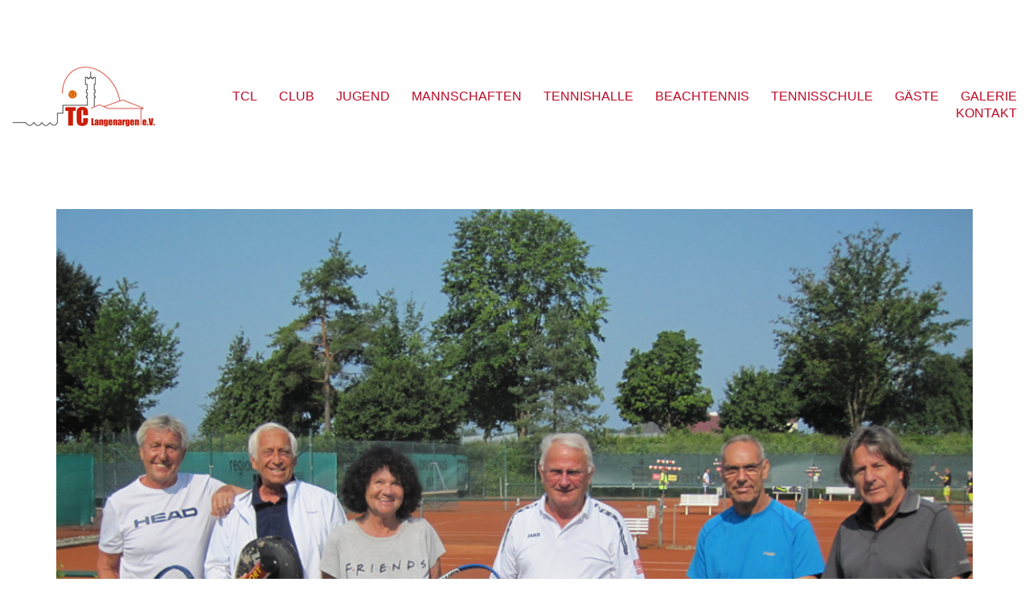

--- FILE ---
content_type: text/html; charset=UTF-8
request_url: https://www.tc-langenargen.de/finaltag-in-langenargen-3-laender-tennis-60-tcl-zum-ersten-mal-auf-dem-stockerl/
body_size: 14706
content:
<!DOCTYPE html>

<html class="no-js" lang="de">
<head>
    <meta charset="UTF-8">
    <meta name="viewport" content="width=device-width, initial-scale=1.0">

	<link rel="dns-prefetch" href="//cdn.hu-manity.co" />
		<!-- Cookie Compliance -->
		<script type="text/javascript">var huOptions = {"appID":"wwwtc-langenargende-a5e6233","currentLanguage":"de","blocking":false,"globalCookie":false,"isAdmin":false,"privacyConsent":true,"forms":[]};</script>
		<script type="text/javascript" src="https://cdn.hu-manity.co/hu-banner.min.js"></script><title>Finaltag in Langenargen „3-Länder-Tennis 60+“ &#8211; TCL zum ersten Mal auf dem „Stockerl“ &#8211; Tennis-Club Langenargen e.V.</title>
<meta name='robots' content='max-image-preview:large' />
<link rel="alternate" type="application/rss+xml" title="Tennis-Club Langenargen e.V. &raquo; Feed" href="https://www.tc-langenargen.de/feed/" />
<link rel="alternate" type="application/rss+xml" title="Tennis-Club Langenargen e.V. &raquo; Kommentar-Feed" href="https://www.tc-langenargen.de/comments/feed/" />
<link rel="alternate" type="application/rss+xml" title="Tennis-Club Langenargen e.V. &raquo; Kommentar-Feed zu Finaltag in Langenargen „3-Länder-Tennis 60+“ &#8211; TCL zum ersten Mal auf dem „Stockerl“" href="https://www.tc-langenargen.de/finaltag-in-langenargen-3-laender-tennis-60-tcl-zum-ersten-mal-auf-dem-stockerl/feed/" />
<link rel="alternate" title="oEmbed (JSON)" type="application/json+oembed" href="https://www.tc-langenargen.de/wp-json/oembed/1.0/embed?url=https%3A%2F%2Fwww.tc-langenargen.de%2Ffinaltag-in-langenargen-3-laender-tennis-60-tcl-zum-ersten-mal-auf-dem-stockerl%2F" />
<link rel="alternate" title="oEmbed (XML)" type="text/xml+oembed" href="https://www.tc-langenargen.de/wp-json/oembed/1.0/embed?url=https%3A%2F%2Fwww.tc-langenargen.de%2Ffinaltag-in-langenargen-3-laender-tennis-60-tcl-zum-ersten-mal-auf-dem-stockerl%2F&#038;format=xml" />
	<meta property="og:type" content="article">
	<meta property="og:title" content="Finaltag in Langenargen „3-Länder-Tennis 60+“ &#8211; TCL zum ersten Mal auf dem „Stockerl“">
	<meta property="og:url" content="https://www.tc-langenargen.de/finaltag-in-langenargen-3-laender-tennis-60-tcl-zum-ersten-mal-auf-dem-stockerl/">
	<meta property="og:site_name" content="Tennis-Club Langenargen e.V.">

			<meta property="og:description" content="An die 80 Spieler*innen trafen sich am Donnerstag, 22. Juli im Sportzentrum Langenargen, um auf der Anlage des TCL den Finaltag ihrer frei organisierten internen Bodenseerunde zu spielen. 12 Mannschaften aus Württemberg, Bayern und Vorarlberg zu je 6 Spieler*innen in jeweils 3 Doppeln ermittelten den Gesamtsieger und auch die Platzierungen. Dabei konnte Titelverteidiger TC Wolfurt&hellip;">
	
			<meta property="og:image" content="https://www.tc-langenargen.de/wp-content/uploads/2021/07/3_Platz.jpg">
		<link itemprop="image" href="https://www.tc-langenargen.de/wp-content/uploads/2021/07/3_Platz.jpg">

					<!--
			<PageMap>
			<DataObject type="thumbnail">
				<Attribute name="src" value="https://www.tc-langenargen.de/wp-content/uploads/2021/07/3_Platz-150x150.jpg"/>
				<Attribute name="width" value="150"/>
				<Attribute name="height" value="150"/>
			</DataObject>
			</PageMap>
		-->
		
		<style id='wp-img-auto-sizes-contain-inline-css'>
img:is([sizes=auto i],[sizes^="auto," i]){contain-intrinsic-size:3000px 1500px}
/*# sourceURL=wp-img-auto-sizes-contain-inline-css */
</style>
<style id='wp-emoji-styles-inline-css'>

	img.wp-smiley, img.emoji {
		display: inline !important;
		border: none !important;
		box-shadow: none !important;
		height: 1em !important;
		width: 1em !important;
		margin: 0 0.07em !important;
		vertical-align: -0.1em !important;
		background: none !important;
		padding: 0 !important;
	}
/*# sourceURL=wp-emoji-styles-inline-css */
</style>
<style id='wp-block-library-inline-css'>
:root{--wp-block-synced-color:#7a00df;--wp-block-synced-color--rgb:122,0,223;--wp-bound-block-color:var(--wp-block-synced-color);--wp-editor-canvas-background:#ddd;--wp-admin-theme-color:#007cba;--wp-admin-theme-color--rgb:0,124,186;--wp-admin-theme-color-darker-10:#006ba1;--wp-admin-theme-color-darker-10--rgb:0,107,160.5;--wp-admin-theme-color-darker-20:#005a87;--wp-admin-theme-color-darker-20--rgb:0,90,135;--wp-admin-border-width-focus:2px}@media (min-resolution:192dpi){:root{--wp-admin-border-width-focus:1.5px}}.wp-element-button{cursor:pointer}:root .has-very-light-gray-background-color{background-color:#eee}:root .has-very-dark-gray-background-color{background-color:#313131}:root .has-very-light-gray-color{color:#eee}:root .has-very-dark-gray-color{color:#313131}:root .has-vivid-green-cyan-to-vivid-cyan-blue-gradient-background{background:linear-gradient(135deg,#00d084,#0693e3)}:root .has-purple-crush-gradient-background{background:linear-gradient(135deg,#34e2e4,#4721fb 50%,#ab1dfe)}:root .has-hazy-dawn-gradient-background{background:linear-gradient(135deg,#faaca8,#dad0ec)}:root .has-subdued-olive-gradient-background{background:linear-gradient(135deg,#fafae1,#67a671)}:root .has-atomic-cream-gradient-background{background:linear-gradient(135deg,#fdd79a,#004a59)}:root .has-nightshade-gradient-background{background:linear-gradient(135deg,#330968,#31cdcf)}:root .has-midnight-gradient-background{background:linear-gradient(135deg,#020381,#2874fc)}:root{--wp--preset--font-size--normal:16px;--wp--preset--font-size--huge:42px}.has-regular-font-size{font-size:1em}.has-larger-font-size{font-size:2.625em}.has-normal-font-size{font-size:var(--wp--preset--font-size--normal)}.has-huge-font-size{font-size:var(--wp--preset--font-size--huge)}.has-text-align-center{text-align:center}.has-text-align-left{text-align:left}.has-text-align-right{text-align:right}.has-fit-text{white-space:nowrap!important}#end-resizable-editor-section{display:none}.aligncenter{clear:both}.items-justified-left{justify-content:flex-start}.items-justified-center{justify-content:center}.items-justified-right{justify-content:flex-end}.items-justified-space-between{justify-content:space-between}.screen-reader-text{border:0;clip-path:inset(50%);height:1px;margin:-1px;overflow:hidden;padding:0;position:absolute;width:1px;word-wrap:normal!important}.screen-reader-text:focus{background-color:#ddd;clip-path:none;color:#444;display:block;font-size:1em;height:auto;left:5px;line-height:normal;padding:15px 23px 14px;text-decoration:none;top:5px;width:auto;z-index:100000}html :where(.has-border-color){border-style:solid}html :where([style*=border-top-color]){border-top-style:solid}html :where([style*=border-right-color]){border-right-style:solid}html :where([style*=border-bottom-color]){border-bottom-style:solid}html :where([style*=border-left-color]){border-left-style:solid}html :where([style*=border-width]){border-style:solid}html :where([style*=border-top-width]){border-top-style:solid}html :where([style*=border-right-width]){border-right-style:solid}html :where([style*=border-bottom-width]){border-bottom-style:solid}html :where([style*=border-left-width]){border-left-style:solid}html :where(img[class*=wp-image-]){height:auto;max-width:100%}:where(figure){margin:0 0 1em}html :where(.is-position-sticky){--wp-admin--admin-bar--position-offset:var(--wp-admin--admin-bar--height,0px)}@media screen and (max-width:600px){html :where(.is-position-sticky){--wp-admin--admin-bar--position-offset:0px}}

/*# sourceURL=wp-block-library-inline-css */
</style><style id='global-styles-inline-css'>
:root{--wp--preset--aspect-ratio--square: 1;--wp--preset--aspect-ratio--4-3: 4/3;--wp--preset--aspect-ratio--3-4: 3/4;--wp--preset--aspect-ratio--3-2: 3/2;--wp--preset--aspect-ratio--2-3: 2/3;--wp--preset--aspect-ratio--16-9: 16/9;--wp--preset--aspect-ratio--9-16: 9/16;--wp--preset--color--black: #000000;--wp--preset--color--cyan-bluish-gray: #abb8c3;--wp--preset--color--white: #ffffff;--wp--preset--color--pale-pink: #f78da7;--wp--preset--color--vivid-red: #cf2e2e;--wp--preset--color--luminous-vivid-orange: #ff6900;--wp--preset--color--luminous-vivid-amber: #fcb900;--wp--preset--color--light-green-cyan: #7bdcb5;--wp--preset--color--vivid-green-cyan: #00d084;--wp--preset--color--pale-cyan-blue: #8ed1fc;--wp--preset--color--vivid-cyan-blue: #0693e3;--wp--preset--color--vivid-purple: #9b51e0;--wp--preset--gradient--vivid-cyan-blue-to-vivid-purple: linear-gradient(135deg,rgb(6,147,227) 0%,rgb(155,81,224) 100%);--wp--preset--gradient--light-green-cyan-to-vivid-green-cyan: linear-gradient(135deg,rgb(122,220,180) 0%,rgb(0,208,130) 100%);--wp--preset--gradient--luminous-vivid-amber-to-luminous-vivid-orange: linear-gradient(135deg,rgb(252,185,0) 0%,rgb(255,105,0) 100%);--wp--preset--gradient--luminous-vivid-orange-to-vivid-red: linear-gradient(135deg,rgb(255,105,0) 0%,rgb(207,46,46) 100%);--wp--preset--gradient--very-light-gray-to-cyan-bluish-gray: linear-gradient(135deg,rgb(238,238,238) 0%,rgb(169,184,195) 100%);--wp--preset--gradient--cool-to-warm-spectrum: linear-gradient(135deg,rgb(74,234,220) 0%,rgb(151,120,209) 20%,rgb(207,42,186) 40%,rgb(238,44,130) 60%,rgb(251,105,98) 80%,rgb(254,248,76) 100%);--wp--preset--gradient--blush-light-purple: linear-gradient(135deg,rgb(255,206,236) 0%,rgb(152,150,240) 100%);--wp--preset--gradient--blush-bordeaux: linear-gradient(135deg,rgb(254,205,165) 0%,rgb(254,45,45) 50%,rgb(107,0,62) 100%);--wp--preset--gradient--luminous-dusk: linear-gradient(135deg,rgb(255,203,112) 0%,rgb(199,81,192) 50%,rgb(65,88,208) 100%);--wp--preset--gradient--pale-ocean: linear-gradient(135deg,rgb(255,245,203) 0%,rgb(182,227,212) 50%,rgb(51,167,181) 100%);--wp--preset--gradient--electric-grass: linear-gradient(135deg,rgb(202,248,128) 0%,rgb(113,206,126) 100%);--wp--preset--gradient--midnight: linear-gradient(135deg,rgb(2,3,129) 0%,rgb(40,116,252) 100%);--wp--preset--font-size--small: 13px;--wp--preset--font-size--medium: 20px;--wp--preset--font-size--large: 36px;--wp--preset--font-size--x-large: 42px;--wp--preset--spacing--20: 0.44rem;--wp--preset--spacing--30: 0.67rem;--wp--preset--spacing--40: 1rem;--wp--preset--spacing--50: 1.5rem;--wp--preset--spacing--60: 2.25rem;--wp--preset--spacing--70: 3.38rem;--wp--preset--spacing--80: 5.06rem;--wp--preset--shadow--natural: 6px 6px 9px rgba(0, 0, 0, 0.2);--wp--preset--shadow--deep: 12px 12px 50px rgba(0, 0, 0, 0.4);--wp--preset--shadow--sharp: 6px 6px 0px rgba(0, 0, 0, 0.2);--wp--preset--shadow--outlined: 6px 6px 0px -3px rgb(255, 255, 255), 6px 6px rgb(0, 0, 0);--wp--preset--shadow--crisp: 6px 6px 0px rgb(0, 0, 0);}:where(.is-layout-flex){gap: 0.5em;}:where(.is-layout-grid){gap: 0.5em;}body .is-layout-flex{display: flex;}.is-layout-flex{flex-wrap: wrap;align-items: center;}.is-layout-flex > :is(*, div){margin: 0;}body .is-layout-grid{display: grid;}.is-layout-grid > :is(*, div){margin: 0;}:where(.wp-block-columns.is-layout-flex){gap: 2em;}:where(.wp-block-columns.is-layout-grid){gap: 2em;}:where(.wp-block-post-template.is-layout-flex){gap: 1.25em;}:where(.wp-block-post-template.is-layout-grid){gap: 1.25em;}.has-black-color{color: var(--wp--preset--color--black) !important;}.has-cyan-bluish-gray-color{color: var(--wp--preset--color--cyan-bluish-gray) !important;}.has-white-color{color: var(--wp--preset--color--white) !important;}.has-pale-pink-color{color: var(--wp--preset--color--pale-pink) !important;}.has-vivid-red-color{color: var(--wp--preset--color--vivid-red) !important;}.has-luminous-vivid-orange-color{color: var(--wp--preset--color--luminous-vivid-orange) !important;}.has-luminous-vivid-amber-color{color: var(--wp--preset--color--luminous-vivid-amber) !important;}.has-light-green-cyan-color{color: var(--wp--preset--color--light-green-cyan) !important;}.has-vivid-green-cyan-color{color: var(--wp--preset--color--vivid-green-cyan) !important;}.has-pale-cyan-blue-color{color: var(--wp--preset--color--pale-cyan-blue) !important;}.has-vivid-cyan-blue-color{color: var(--wp--preset--color--vivid-cyan-blue) !important;}.has-vivid-purple-color{color: var(--wp--preset--color--vivid-purple) !important;}.has-black-background-color{background-color: var(--wp--preset--color--black) !important;}.has-cyan-bluish-gray-background-color{background-color: var(--wp--preset--color--cyan-bluish-gray) !important;}.has-white-background-color{background-color: var(--wp--preset--color--white) !important;}.has-pale-pink-background-color{background-color: var(--wp--preset--color--pale-pink) !important;}.has-vivid-red-background-color{background-color: var(--wp--preset--color--vivid-red) !important;}.has-luminous-vivid-orange-background-color{background-color: var(--wp--preset--color--luminous-vivid-orange) !important;}.has-luminous-vivid-amber-background-color{background-color: var(--wp--preset--color--luminous-vivid-amber) !important;}.has-light-green-cyan-background-color{background-color: var(--wp--preset--color--light-green-cyan) !important;}.has-vivid-green-cyan-background-color{background-color: var(--wp--preset--color--vivid-green-cyan) !important;}.has-pale-cyan-blue-background-color{background-color: var(--wp--preset--color--pale-cyan-blue) !important;}.has-vivid-cyan-blue-background-color{background-color: var(--wp--preset--color--vivid-cyan-blue) !important;}.has-vivid-purple-background-color{background-color: var(--wp--preset--color--vivid-purple) !important;}.has-black-border-color{border-color: var(--wp--preset--color--black) !important;}.has-cyan-bluish-gray-border-color{border-color: var(--wp--preset--color--cyan-bluish-gray) !important;}.has-white-border-color{border-color: var(--wp--preset--color--white) !important;}.has-pale-pink-border-color{border-color: var(--wp--preset--color--pale-pink) !important;}.has-vivid-red-border-color{border-color: var(--wp--preset--color--vivid-red) !important;}.has-luminous-vivid-orange-border-color{border-color: var(--wp--preset--color--luminous-vivid-orange) !important;}.has-luminous-vivid-amber-border-color{border-color: var(--wp--preset--color--luminous-vivid-amber) !important;}.has-light-green-cyan-border-color{border-color: var(--wp--preset--color--light-green-cyan) !important;}.has-vivid-green-cyan-border-color{border-color: var(--wp--preset--color--vivid-green-cyan) !important;}.has-pale-cyan-blue-border-color{border-color: var(--wp--preset--color--pale-cyan-blue) !important;}.has-vivid-cyan-blue-border-color{border-color: var(--wp--preset--color--vivid-cyan-blue) !important;}.has-vivid-purple-border-color{border-color: var(--wp--preset--color--vivid-purple) !important;}.has-vivid-cyan-blue-to-vivid-purple-gradient-background{background: var(--wp--preset--gradient--vivid-cyan-blue-to-vivid-purple) !important;}.has-light-green-cyan-to-vivid-green-cyan-gradient-background{background: var(--wp--preset--gradient--light-green-cyan-to-vivid-green-cyan) !important;}.has-luminous-vivid-amber-to-luminous-vivid-orange-gradient-background{background: var(--wp--preset--gradient--luminous-vivid-amber-to-luminous-vivid-orange) !important;}.has-luminous-vivid-orange-to-vivid-red-gradient-background{background: var(--wp--preset--gradient--luminous-vivid-orange-to-vivid-red) !important;}.has-very-light-gray-to-cyan-bluish-gray-gradient-background{background: var(--wp--preset--gradient--very-light-gray-to-cyan-bluish-gray) !important;}.has-cool-to-warm-spectrum-gradient-background{background: var(--wp--preset--gradient--cool-to-warm-spectrum) !important;}.has-blush-light-purple-gradient-background{background: var(--wp--preset--gradient--blush-light-purple) !important;}.has-blush-bordeaux-gradient-background{background: var(--wp--preset--gradient--blush-bordeaux) !important;}.has-luminous-dusk-gradient-background{background: var(--wp--preset--gradient--luminous-dusk) !important;}.has-pale-ocean-gradient-background{background: var(--wp--preset--gradient--pale-ocean) !important;}.has-electric-grass-gradient-background{background: var(--wp--preset--gradient--electric-grass) !important;}.has-midnight-gradient-background{background: var(--wp--preset--gradient--midnight) !important;}.has-small-font-size{font-size: var(--wp--preset--font-size--small) !important;}.has-medium-font-size{font-size: var(--wp--preset--font-size--medium) !important;}.has-large-font-size{font-size: var(--wp--preset--font-size--large) !important;}.has-x-large-font-size{font-size: var(--wp--preset--font-size--x-large) !important;}
/*# sourceURL=global-styles-inline-css */
</style>

<style id='classic-theme-styles-inline-css'>
/*! This file is auto-generated */
.wp-block-button__link{color:#fff;background-color:#32373c;border-radius:9999px;box-shadow:none;text-decoration:none;padding:calc(.667em + 2px) calc(1.333em + 2px);font-size:1.125em}.wp-block-file__button{background:#32373c;color:#fff;text-decoration:none}
/*# sourceURL=/wp-includes/css/classic-themes.min.css */
</style>
<link rel='stylesheet' id='contact-form-7-css' href='https://www.tc-langenargen.de/wp-content/plugins/contact-form-7/includes/css/styles.css?ver=6.1.4' media='all' />
<link rel='stylesheet' id='tablepress-default-css' href='https://www.tc-langenargen.de/wp-content/plugins/tablepress/css/build/default.css?ver=3.2.6' media='all' />
<link rel='stylesheet' id='tablepress-responsive-tables-css' href='https://www.tc-langenargen.de/wp-content/plugins/tablepress-responsive-tables/css/tablepress-responsive.min.css?ver=1.8' media='all' />
<link rel='stylesheet' id='kalium-bootstrap-css-css' href='https://www.tc-langenargen.de/wp-content/themes/kalium/assets/css/bootstrap.min.css?ver=3.29.1761913021' media='all' />
<link rel='stylesheet' id='kalium-theme-base-css-css' href='https://www.tc-langenargen.de/wp-content/themes/kalium/assets/css/base.min.css?ver=3.29.1761913021' media='all' />
<link rel='stylesheet' id='kalium-theme-style-new-css-css' href='https://www.tc-langenargen.de/wp-content/themes/kalium/assets/css/new/style.min.css?ver=3.29.1761913021' media='all' />
<link rel='stylesheet' id='kalium-theme-other-css-css' href='https://www.tc-langenargen.de/wp-content/themes/kalium/assets/css/other.min.css?ver=3.29.1761913021' media='all' />
<link rel='stylesheet' id='kalium-style-css-css' href='https://www.tc-langenargen.de/wp-content/themes/kalium/style.css?ver=3.29.1761913021' media='all' />
<link rel='stylesheet' id='custom-skin-css' href='https://www.tc-langenargen.de/wp-content/themes/kalium-child/custom-skin.css?ver=2.1.3.1506170111' media='all' />
<link rel='stylesheet' id='kalium-fluidbox-css-css' href='https://www.tc-langenargen.de/wp-content/themes/kalium/assets/vendors/fluidbox/css/fluidbox.min.css?ver=3.29.1761913021' media='all' />
	<script type="text/javascript">
		var ajaxurl = ajaxurl || 'https://www.tc-langenargen.de/wp-admin/admin-ajax.php';
			</script>
	<script type="text/javascript" src="https://www.tc-langenargen.de/wp-includes/js/jquery/jquery.min.js?ver=3.7.1" id="jquery-core-js"></script>
<script type="text/javascript" src="https://www.tc-langenargen.de/wp-includes/js/jquery/jquery-migrate.min.js?ver=3.4.1" id="jquery-migrate-js"></script>
<script type="text/javascript" src="//www.tc-langenargen.de/wp-content/plugins/revslider/sr6/assets/js/rbtools.min.js?ver=6.7.38" async id="tp-tools-js"></script>
<script type="text/javascript" src="//www.tc-langenargen.de/wp-content/plugins/revslider/sr6/assets/js/rs6.min.js?ver=6.7.38" async id="revmin-js"></script>
<script></script><link rel="https://api.w.org/" href="https://www.tc-langenargen.de/wp-json/" /><link rel="alternate" title="JSON" type="application/json" href="https://www.tc-langenargen.de/wp-json/wp/v2/posts/4019" /><link rel="EditURI" type="application/rsd+xml" title="RSD" href="https://www.tc-langenargen.de/xmlrpc.php?rsd" />
<meta name="generator" content="WordPress 6.9" />
<link rel="canonical" href="https://www.tc-langenargen.de/finaltag-in-langenargen-3-laender-tennis-60-tcl-zum-ersten-mal-auf-dem-stockerl/" />
<link rel='shortlink' href='https://www.tc-langenargen.de/?p=4019' />
<style id="theme-custom-css">body {}header.main-header {padding-top:30px; padding-bottom: 30px;}.main-header.menu-type-standard-menu .standard-menu-container ul.menu>li+li {margin-left: 23px;}.menu-bar.menu-skin-light .ham {background-color:#be0926;}.menu-bar.menu-skin-light .ham:after, .menu-bar.menu-skin-light .ham:before {background-color:#be0926;}.wpcf7-submit {background-color: #be0926;border: 0px;color: #fff;padding-top: 10px;padding-bottom: 10px;padding-left: 15px;padding-right: 15px;}h4 {font-size: 22px;}.vc_figure-caption {color:#777777;}.w-title {font-size: 22px;}.widgettitle {font-size: 22px; color:#666666;}.imgtext {font-size: 12px;}.vc_chart .vc_chart-with-legend {width:30%;}.vc_chart .vc_chart-legend {width:70%;}</style><script>var mobile_menu_breakpoint = 990;</script><style data-appended-custom-css="true">@media screen and (min-width:991px) { .mobile-menu-wrapper,.mobile-menu-overlay,.header-block__item--mobile-menu-toggle {display: none;} }</style><style data-appended-custom-css="true">@media screen and (max-width:990px) { .header-block__item--standard-menu-container {display: none;} }</style><meta name="generator" content="Powered by WPBakery Page Builder - drag and drop page builder for WordPress."/>
<meta name="generator" content="Powered by Slider Revolution 6.7.38 - responsive, Mobile-Friendly Slider Plugin for WordPress with comfortable drag and drop interface." />
<script>function setREVStartSize(e){
			//window.requestAnimationFrame(function() {
				window.RSIW = window.RSIW===undefined ? window.innerWidth : window.RSIW;
				window.RSIH = window.RSIH===undefined ? window.innerHeight : window.RSIH;
				try {
					var pw = document.getElementById(e.c).parentNode.offsetWidth,
						newh;
					pw = pw===0 || isNaN(pw) || (e.l=="fullwidth" || e.layout=="fullwidth") ? window.RSIW : pw;
					e.tabw = e.tabw===undefined ? 0 : parseInt(e.tabw);
					e.thumbw = e.thumbw===undefined ? 0 : parseInt(e.thumbw);
					e.tabh = e.tabh===undefined ? 0 : parseInt(e.tabh);
					e.thumbh = e.thumbh===undefined ? 0 : parseInt(e.thumbh);
					e.tabhide = e.tabhide===undefined ? 0 : parseInt(e.tabhide);
					e.thumbhide = e.thumbhide===undefined ? 0 : parseInt(e.thumbhide);
					e.mh = e.mh===undefined || e.mh=="" || e.mh==="auto" ? 0 : parseInt(e.mh,0);
					if(e.layout==="fullscreen" || e.l==="fullscreen")
						newh = Math.max(e.mh,window.RSIH);
					else{
						e.gw = Array.isArray(e.gw) ? e.gw : [e.gw];
						for (var i in e.rl) if (e.gw[i]===undefined || e.gw[i]===0) e.gw[i] = e.gw[i-1];
						e.gh = e.el===undefined || e.el==="" || (Array.isArray(e.el) && e.el.length==0)? e.gh : e.el;
						e.gh = Array.isArray(e.gh) ? e.gh : [e.gh];
						for (var i in e.rl) if (e.gh[i]===undefined || e.gh[i]===0) e.gh[i] = e.gh[i-1];
											
						var nl = new Array(e.rl.length),
							ix = 0,
							sl;
						e.tabw = e.tabhide>=pw ? 0 : e.tabw;
						e.thumbw = e.thumbhide>=pw ? 0 : e.thumbw;
						e.tabh = e.tabhide>=pw ? 0 : e.tabh;
						e.thumbh = e.thumbhide>=pw ? 0 : e.thumbh;
						for (var i in e.rl) nl[i] = e.rl[i]<window.RSIW ? 0 : e.rl[i];
						sl = nl[0];
						for (var i in nl) if (sl>nl[i] && nl[i]>0) { sl = nl[i]; ix=i;}
						var m = pw>(e.gw[ix]+e.tabw+e.thumbw) ? 1 : (pw-(e.tabw+e.thumbw)) / (e.gw[ix]);
						newh =  (e.gh[ix] * m) + (e.tabh + e.thumbh);
					}
					var el = document.getElementById(e.c);
					if (el!==null && el) el.style.height = newh+"px";
					el = document.getElementById(e.c+"_wrapper");
					if (el!==null && el) {
						el.style.height = newh+"px";
						el.style.display = "block";
					}
				} catch(e){
					console.log("Failure at Presize of Slider:" + e)
				}
			//});
		  };</script>
<!-- ## NXS/OG ## --><!-- ## NXSOGTAGS ## --><!-- ## NXS/OG ## -->
<noscript><style> .wpb_animate_when_almost_visible { opacity: 1; }</style></noscript><link rel='stylesheet' id='kalium-light-gallery-css-css' href='https://www.tc-langenargen.de/wp-content/themes/kalium/assets/vendors/light-gallery/css/lightgallery.min.css?ver=3.29.1761913021' media='all' />
<link rel='stylesheet' id='kalium-light-gallery-transitions-css-css' href='https://www.tc-langenargen.de/wp-content/themes/kalium/assets/vendors/light-gallery/css/lg-transitions.min.css?ver=3.29.1761913021' media='all' />
<link rel='stylesheet' id='kalium-fontawesome-css-css' href='https://www.tc-langenargen.de/wp-content/themes/kalium/assets/vendors/font-awesome/css/all.min.css?ver=3.29.1761913021' media='all' />
<link rel='stylesheet' id='rs-plugin-settings-css' href='//www.tc-langenargen.de/wp-content/plugins/revslider/sr6/assets/css/rs6.css?ver=6.7.38' media='all' />
<style id='rs-plugin-settings-inline-css'>
#rs-demo-id {}
/*# sourceURL=rs-plugin-settings-inline-css */
</style>
</head>
<body class="wp-singular post-template-default single single-post postid-4019 single-format-standard wp-theme-kalium wp-child-theme-kalium-child cookies-not-set wpb-js-composer js-comp-ver-8.7.2 vc_responsive">

<div class="mobile-menu-wrapper mobile-menu-slide">

    <div class="mobile-menu-container">

		<ul id="menu-main" class="menu"><li id="menu-item-26" class="menu-item menu-item-type-post_type menu-item-object-page menu-item-home menu-item-26"><a href="https://www.tc-langenargen.de/">TCL</a></li>
<li id="menu-item-1218" class="menu-item menu-item-type-custom menu-item-object-custom menu-item-has-children menu-item-1218"><a href="#">CLUB</a>
<ul class="sub-menu">
	<li id="menu-item-1091" class="menu-item menu-item-type-post_type menu-item-object-page menu-item-1091"><a href="https://www.tc-langenargen.de/club-informationen/">CLUB INFORMATIONEN</a></li>
	<li id="menu-item-381" class="menu-item menu-item-type-post_type menu-item-object-page menu-item-381"><a href="https://www.tc-langenargen.de/vorstand/">VORSTAND</a></li>
	<li id="menu-item-382" class="menu-item menu-item-type-post_type menu-item-object-page menu-item-382"><a href="https://www.tc-langenargen.de/clubsatzung-regeln/">CLUBSATZUNG &#038; REGELN</a></li>
	<li id="menu-item-457" class="menu-item menu-item-type-post_type menu-item-object-page menu-item-457"><a href="https://www.tc-langenargen.de/clubheim-gaststaette/">CLUBHEIM &#038; GASTSTÄTTE</a></li>
</ul>
</li>
<li id="menu-item-474" class="menu-item menu-item-type-post_type menu-item-object-page menu-item-474"><a href="https://www.tc-langenargen.de/jugend/">JUGEND</a></li>
<li id="menu-item-477" class="menu-item menu-item-type-post_type menu-item-object-page menu-item-477"><a href="https://www.tc-langenargen.de/mannschaften/">MANNSCHAFTEN</a></li>
<li id="menu-item-603" class="menu-item menu-item-type-post_type menu-item-object-page menu-item-603"><a href="https://www.tc-langenargen.de/tennishalle/">TENNISHALLE</a></li>
<li id="menu-item-2670" class="menu-item menu-item-type-custom menu-item-object-custom menu-item-has-children menu-item-2670"><a href="#">BEACHTENNIS</a>
<ul class="sub-menu">
	<li id="menu-item-2669" class="menu-item menu-item-type-post_type menu-item-object-page menu-item-2669"><a href="https://www.tc-langenargen.de/beachtennis-allgemeines/">ALLGEMEINES</a></li>
	<li id="menu-item-2668" class="menu-item menu-item-type-post_type menu-item-object-page menu-item-2668"><a href="https://www.tc-langenargen.de/beachtennis-spielregeln/">SPIELREGELN</a></li>
	<li id="menu-item-2667" class="menu-item menu-item-type-post_type menu-item-object-page menu-item-2667"><a href="https://www.tc-langenargen.de/beachtennis-die-anlage/">DIE ANLAGE</a></li>
	<li id="menu-item-3888" class="menu-item menu-item-type-post_type menu-item-object-page menu-item-3888"><a href="https://www.tc-langenargen.de/eroeffnung-14-15-8-2021/">ERÖFFNUNG 14.-15.8.2021</a></li>
</ul>
</li>
<li id="menu-item-473" class="menu-item menu-item-type-post_type menu-item-object-page menu-item-473"><a href="https://www.tc-langenargen.de/tennisschule/">TENNISSCHULE</a></li>
<li id="menu-item-1219" class="menu-item menu-item-type-custom menu-item-object-custom menu-item-has-children menu-item-1219"><a href="#">GÄSTE</a>
<ul class="sub-menu">
	<li id="menu-item-472" class="menu-item menu-item-type-post_type menu-item-object-page menu-item-472"><a href="https://www.tc-langenargen.de/gaesteregelung/">GÄSTEREGELUNG</a></li>
	<li id="menu-item-580" class="menu-item menu-item-type-post_type menu-item-object-page menu-item-580"><a href="https://www.tc-langenargen.de/wie-reserviere-ich-plaetze/">WIE RESERVIERE ICH PLÄTZE</a></li>
	<li id="menu-item-579" class="menu-item menu-item-type-post_type menu-item-object-page menu-item-579"><a href="https://www.tc-langenargen.de/sbs-senioren-im-tcl/">SBS-SENIOREN IM TCL</a></li>
	<li id="menu-item-578" class="menu-item menu-item-type-post_type menu-item-object-page menu-item-578"><a href="https://www.tc-langenargen.de/platzordnung-spielordnung/">PLATZORDNUNG &#038; SPIELORDNUNG</a></li>
</ul>
</li>
<li id="menu-item-25" class="menu-item menu-item-type-post_type menu-item-object-page menu-item-25"><a href="https://www.tc-langenargen.de/galerie/">GALERIE</a></li>
<li id="menu-item-471" class="menu-item menu-item-type-post_type menu-item-object-page menu-item-471"><a href="https://www.tc-langenargen.de/kontakt/">KONTAKT</a></li>
</ul>
		
		
		
    </div>

</div>

<div class="mobile-menu-overlay"></div>
<div class="wrapper" id="main-wrapper">

	    <header class="site-header main-header menu-type-standard-menu fullwidth-header">

		<div class="header-block">

	
	<div class="header-block__row-container container">

		<div class="header-block__row header-block__row--main">
			        <div class="header-block__column header-block__logo header-block--auto-grow">
			<style data-appended-custom-css="true">.logo-image {width:180px;height:100px;}</style><style data-appended-custom-css="true">@media screen and (max-width: 990px) { .logo-image {width:180px;height:100px;} }</style>    <a href="https://www.tc-langenargen.de" class="header-logo logo-image" aria-label="Go to homepage">
		            <img src="https://www.tc-langenargen.de/wp-content/uploads/2017/10/logo.png" class="main-logo" width="180" height="100" alt="Tennis-Club Langenargen"/>
		    </a>
        </div>
		        <div class="header-block__column header-block--content-right header-block--align-right">

            <div class="header-block__items-row">
				<div class="header-block__item header-block__item--type-menu-main-menu header-block__item--standard-menu-container"><div class="standard-menu-container menu-skin-main"><nav class="nav-container-main-menu"><ul id="menu-main-1" class="menu"><li class="menu-item menu-item-type-post_type menu-item-object-page menu-item-home menu-item-26"><a href="https://www.tc-langenargen.de/"><span>TCL</span></a></li>
<li class="menu-item menu-item-type-custom menu-item-object-custom menu-item-has-children menu-item-1218"><a href="#"><span>CLUB</span></a>
<ul class="sub-menu">
	<li class="menu-item menu-item-type-post_type menu-item-object-page menu-item-1091"><a href="https://www.tc-langenargen.de/club-informationen/"><span>CLUB INFORMATIONEN</span></a></li>
	<li class="menu-item menu-item-type-post_type menu-item-object-page menu-item-381"><a href="https://www.tc-langenargen.de/vorstand/"><span>VORSTAND</span></a></li>
	<li class="menu-item menu-item-type-post_type menu-item-object-page menu-item-382"><a href="https://www.tc-langenargen.de/clubsatzung-regeln/"><span>CLUBSATZUNG &#038; REGELN</span></a></li>
	<li class="menu-item menu-item-type-post_type menu-item-object-page menu-item-457"><a href="https://www.tc-langenargen.de/clubheim-gaststaette/"><span>CLUBHEIM &#038; GASTSTÄTTE</span></a></li>
</ul>
</li>
<li class="menu-item menu-item-type-post_type menu-item-object-page menu-item-474"><a href="https://www.tc-langenargen.de/jugend/"><span>JUGEND</span></a></li>
<li class="menu-item menu-item-type-post_type menu-item-object-page menu-item-477"><a href="https://www.tc-langenargen.de/mannschaften/"><span>MANNSCHAFTEN</span></a></li>
<li class="menu-item menu-item-type-post_type menu-item-object-page menu-item-603"><a href="https://www.tc-langenargen.de/tennishalle/"><span>TENNISHALLE</span></a></li>
<li class="menu-item menu-item-type-custom menu-item-object-custom menu-item-has-children menu-item-2670"><a href="#"><span>BEACHTENNIS</span></a>
<ul class="sub-menu">
	<li class="menu-item menu-item-type-post_type menu-item-object-page menu-item-2669"><a href="https://www.tc-langenargen.de/beachtennis-allgemeines/"><span>ALLGEMEINES</span></a></li>
	<li class="menu-item menu-item-type-post_type menu-item-object-page menu-item-2668"><a href="https://www.tc-langenargen.de/beachtennis-spielregeln/"><span>SPIELREGELN</span></a></li>
	<li class="menu-item menu-item-type-post_type menu-item-object-page menu-item-2667"><a href="https://www.tc-langenargen.de/beachtennis-die-anlage/"><span>DIE ANLAGE</span></a></li>
	<li class="menu-item menu-item-type-post_type menu-item-object-page menu-item-3888"><a href="https://www.tc-langenargen.de/eroeffnung-14-15-8-2021/"><span>ERÖFFNUNG 14.-15.8.2021</span></a></li>
</ul>
</li>
<li class="menu-item menu-item-type-post_type menu-item-object-page menu-item-473"><a href="https://www.tc-langenargen.de/tennisschule/"><span>TENNISSCHULE</span></a></li>
<li class="menu-item menu-item-type-custom menu-item-object-custom menu-item-has-children menu-item-1219"><a href="#"><span>GÄSTE</span></a>
<ul class="sub-menu">
	<li class="menu-item menu-item-type-post_type menu-item-object-page menu-item-472"><a href="https://www.tc-langenargen.de/gaesteregelung/"><span>GÄSTEREGELUNG</span></a></li>
	<li class="menu-item menu-item-type-post_type menu-item-object-page menu-item-580"><a href="https://www.tc-langenargen.de/wie-reserviere-ich-plaetze/"><span>WIE RESERVIERE ICH PLÄTZE</span></a></li>
	<li class="menu-item menu-item-type-post_type menu-item-object-page menu-item-579"><a href="https://www.tc-langenargen.de/sbs-senioren-im-tcl/"><span>SBS-SENIOREN IM TCL</span></a></li>
	<li class="menu-item menu-item-type-post_type menu-item-object-page menu-item-578"><a href="https://www.tc-langenargen.de/platzordnung-spielordnung/"><span>PLATZORDNUNG &#038; SPIELORDNUNG</span></a></li>
</ul>
</li>
<li class="menu-item menu-item-type-post_type menu-item-object-page menu-item-25"><a href="https://www.tc-langenargen.de/galerie/"><span>GALERIE</span></a></li>
<li class="menu-item menu-item-type-post_type menu-item-object-page menu-item-471"><a href="https://www.tc-langenargen.de/kontakt/"><span>KONTAKT</span></a></li>
</ul></nav></div></div><div class="header-block__item header-block__item--type-menu-main-menu header-block__item--mobile-menu-toggle"><a href="#" class="toggle-bars menu-skin-main" aria-label="Toggle navigation" role="button" data-action="mobile-menu">        <span class="toggle-bars__column">
            <span class="toggle-bars__bar-lines">
                <span class="toggle-bars__bar-line toggle-bars__bar-line--top"></span>
                <span class="toggle-bars__bar-line toggle-bars__bar-line--middle"></span>
                <span class="toggle-bars__bar-line toggle-bars__bar-line--bottom"></span>
            </span>
        </span>
		</a></div>            </div>

        </div>
				</div>

	</div>

	
</div>

    </header>

        <div class="single-post single-post--has-sidebar single-post--sidebar-alignment-right">

            <div class="container">

                <div class="row">

					<div class="post-image">

	
	            <a href="https://www.tc-langenargen.de/wp-content/uploads/2021/07/3_Platz.jpg" class="featured-image">
				<span class="image-placeholder" style="padding-bottom:82.33151184%;background-color:#eeeeee"><img width="1098" height="904" src="https://www.tc-langenargen.de/wp-content/uploads/2021/07/3_Platz.jpg" class="attachment-original size-original img-4021 lazyloaded" loading="auto" decoding="async" fetchpriority="high" srcset="https://www.tc-langenargen.de/wp-content/uploads/2021/07/3_Platz.jpg 1098w, https://www.tc-langenargen.de/wp-content/uploads/2021/07/3_Platz-300x247.jpg 300w, https://www.tc-langenargen.de/wp-content/uploads/2021/07/3_Platz-1024x843.jpg 1024w, https://www.tc-langenargen.de/wp-content/uploads/2021/07/3_Platz-768x632.jpg 768w, https://www.tc-langenargen.de/wp-content/uploads/2021/07/3_Platz-806x664.jpg 806w, https://www.tc-langenargen.de/wp-content/uploads/2021/07/3_Platz-558x459.jpg 558w, https://www.tc-langenargen.de/wp-content/uploads/2021/07/3_Platz-655x539.jpg 655w, https://www.tc-langenargen.de/wp-content/uploads/2021/07/3_Platz-600x494.jpg 600w" sizes="(max-width: 1098px) 100vw, 1098px" alt="" /></span>            </a>
		
	
</div><article id="post-4019" class="post post-4019 type-post status-publish format-standard has-post-thumbnail hentry category-manschaften category-meisterschaften category-senioren category-turniere tag-3-laender-tennis">
	
		
	<section class="post--column post-body">
		
		<header class="entry-header">

	<h1 class="post-title entry-title">Finaltag in Langenargen „3-Länder-Tennis 60+“ &#8211; TCL zum ersten Mal auf dem „Stockerl“</h1>
</header>            <section class="post-meta-only">

				            <div class="post-meta date updated published">
                <i class="icon icon-basic-calendar"></i>
				25. Juli 2021            </div>
		            <div class="post-meta category">
                <i class="icon icon-basic-folder-multiple"></i>
				<a href="https://www.tc-langenargen.de/category/manschaften/" rel="category tag">Mannschaften</a>, <a href="https://www.tc-langenargen.de/category/meisterschaften/" rel="category tag">Meisterschaften</a>, <a href="https://www.tc-langenargen.de/category/senioren/" rel="category tag">Senioren</a>, <a href="https://www.tc-langenargen.de/category/turniere/" rel="category tag">Turniere</a>            </div>
		
            </section>
		            <section class="post-content post-formatting">
				<p>An die 80 Spieler*innen trafen sich am Donnerstag, 22. Juli im Sportzentrum Langenargen, um auf der Anlage des TCL den Finaltag ihrer frei organisierten internen Bodenseerunde zu spielen. 12 Mannschaften aus Württemberg, Bayern und Vorarlberg zu je 6 Spieler*innen in jeweils 3 Doppeln ermittelten den Gesamtsieger und auch die Platzierungen. Dabei konnte Titelverteidiger TC Wolfurt den im vergangenen Jahr errungenen Wanderpokal verteidigen und besiegte im Finale den TC Lindau in drei hochklassigen Matches knapp 2:1.<br />
Im 7. Jahr ihrer Teilnahme an dieser Runde erreichten die Langenargener „Sechs“ ihre bisher beste Platzierung. Mit teilweise recht anspruchsvollem Tennis trafen die Langenargener als Zweiter ihrer Gruppe auf den TC Wangen im Spiel um Platz 3. Frank Müller-Thoma / Klaus Kloth starteten im 1. Doppel gegen sehr starke Gegner nicht gerade sicher und lagen im 1. Satz schnell zurück. Dann stellten die beiden erfahrenen Turnierspieler taktisch um und landeten doch noch einen 2-Satz-Sieg. Otto Merle mit Tennis- und Turnierneuling Bruno Morandell begannen ziemlich nervös und gaben den 1. Satz deutlich ab. Die Konzentration lag nun auf dem 2. Satz, der klar gewonnen wurde. Schon wieder musste ein Match-Tiebreak die Begegnung entscheiden. Im Laufe der Runde hatte man damit keine guten Erfahrungen gemacht, bei nur einem mehr gewonnenen Match-Tiebreak hätte man statt Lindau im Finale gestanden. Von Anfang an lagen Merle/Morandell zurück und mussten mit 6:10 das Match als verloren verbuchen. Trotzdem durften Bruno und Otto zufrieden sein, sie hatten gut gespielt gegen einen starken Gegner. Allerdings bauten sie mit ihrem Ergebnis den Druck auf das 3. Doppel Karin Dostal / Hermann Hauser nicht gerade ab. In der Bruthitze gegen 13:30 Uhr dann ein Superbeginn der beiden „alten Hasen“, denen als Gegner ebenfalls ein Mixed-Doppel gegenüber stand. 6:1 der 1. Satz für LA. Jedoch weiß man im Tennis, dass im 2. Satz die Karten neu gemischt werden und so kam es auch: Beim 3:3 kippte der Satz, Langenargen lag 5:6 hinten, konnte aber ausgleichen zum 6:6: Satz-Tiebreak: Auf einheimischer Seite erfolgte dann ein hochkonzentrierter Auftakt und mit einigen super Winnerpunkten zogen Karin und Hermann auf 4:0 davon, um am Ende 7:3 zu gewinnen. Der 3. Platz für die gesamte „Sechs“ auf dem Stockerl war gesichert. Die weiteren Platzierungen: 4. TC Wangen, 5. Hörbranz, 6. Lauterach, 7. Nonnenhorn, 8. Wasserburg, 9. Sigmarszell, 10. Oberreitnau,11. Lindenberg, 12. Kressbronn.<br />
Einmal mehr erwies sich die gepflegte Langenargener 9-Feld-Anlage maßgeschneidert für so einen Finaltag, dazu beste Bewirtung von Anca und Liviu. Ein unvergessliches sportliches, gesellschaftlich-kameradschaftliches Tennis-Event. Dies betonte bei der Siegerehrung auch der sportliche Leiter dieser Bodenseerunde, Hermann Biechele aus Sigmarszell. Für die Langenargener Gastgeber dankte Mannschaftsführer Hermann Hauser für den harmonischen Ablauf dieses tollen Tennistages, er war auch mitverantwortlich für die Organisation vor Ort und durfte dafür Beifall einheimsen.</p>
<p>&nbsp;</p>
<figure id="attachment_4030" aria-describedby="caption-attachment-4030" style="width: 945px" class="wp-caption alignnone"><img decoding="async" class="size-large wp-image-4030" src="https://www.tc-langenargen.de/wp-content/uploads/2021/07/Wolfurt-1024x778.jpg" alt="" width="945" height="718" srcset="https://www.tc-langenargen.de/wp-content/uploads/2021/07/Wolfurt-1024x778.jpg 1024w, https://www.tc-langenargen.de/wp-content/uploads/2021/07/Wolfurt-300x228.jpg 300w, https://www.tc-langenargen.de/wp-content/uploads/2021/07/Wolfurt-768x584.jpg 768w, https://www.tc-langenargen.de/wp-content/uploads/2021/07/Wolfurt-806x612.jpg 806w, https://www.tc-langenargen.de/wp-content/uploads/2021/07/Wolfurt-558x424.jpg 558w, https://www.tc-langenargen.de/wp-content/uploads/2021/07/Wolfurt-655x498.jpg 655w, https://www.tc-langenargen.de/wp-content/uploads/2021/07/Wolfurt.jpg 1087w" sizes="(max-width: 945px) 100vw, 945px" /><figcaption id="caption-attachment-4030" class="wp-caption-text">Die Sieger aus Wolfurt</figcaption></figure>
            </section>
		            <section class="post-share-networks post-share-networks--style-icons">

                <div class="share-title">
					Share:                </div>

                <div class="networks-list">
					<a class="facebook" href="https://www.facebook.com/sharer.php?u=https://www.tc-langenargen.de/finaltag-in-langenargen-3-laender-tennis-60-tcl-zum-ersten-mal-auf-dem-stockerl/" target="_blank" rel="noopener" aria-label="Facebook"><i class="icon fab fa-facebook"></i></a><a class="whatsapp" href="https://api.whatsapp.com/send?text=Finaltag%20in%20Langenargen%20„3-Länder-Tennis%2060+“%20&#8211;%20TCL%20zum%20ersten%20Mal%20auf%20dem%20„Stockerl“%20-%20https://www.tc-langenargen.de/finaltag-in-langenargen-3-laender-tennis-60-tcl-zum-ersten-mal-auf-dem-stockerl/" target="_blank" rel="noopener" aria-label="WhatsApp"><i class="icon fab fa-whatsapp"></i></a><a class="twitter" href="https://twitter.com/share?text=Finaltag%20in%20Langenargen%20„3-Länder-Tennis%2060+“%20&#8211;%20TCL%20zum%20ersten%20Mal%20auf%20dem%20„Stockerl“&#038;url=https://www.tc-langenargen.de/finaltag-in-langenargen-3-laender-tennis-60-tcl-zum-ersten-mal-auf-dem-stockerl/" target="_blank" rel="noopener" aria-label="Twitter X"><i class="icon fab fa-x-twitter"></i></a><a class="mail" href="mailto:?subject=Finaltag%20in%20Langenargen%20„3-Länder-Tennis%2060+“%20&#8211;%20TCL%20zum%20ersten%20Mal%20auf%20dem%20„Stockerl“&#038;body=Check%20out%20what%20I%20just%20spotted:%20https://www.tc-langenargen.de/finaltag-in-langenargen-3-laender-tennis-60-tcl-zum-ersten-mal-auf-dem-stockerl/" target="_blank" rel="noopener" aria-label="Email"><i class="icon fas fa-envelope"></i></a>                </div>

            </section>
				
	</section>
	
	<nav class="post-navigation">

    <div class="post-navigation__column">
		<a href="https://www.tc-langenargen.de/herren-65-2-mochenwangen-war-staerker/" class="adjacent-post-link adjacent-post-link--prev adjacent-post-link--has-icon adjacent-post-link--arrow-left">
	        <span class="adjacent-post-link__icon">
            <i class="flaticon-arrow427"></i>
        </span>
	
    <span class="adjacent-post-link__text">
                    <span class="adjacent-post-link__text-secondary">
                Older Post            </span>
		
        <span class="adjacent-post-link__text-primary">
            Herren 65-2 &#8211; Mochenwangen war stärker        </span>
    </span>
</a>
    </div>

    <div class="post-navigation__column post-navigation__column--right">
		<a href="https://www.tc-langenargen.de/damen-30-der-bann-scheint-gebrochen/" class="adjacent-post-link adjacent-post-link--next adjacent-post-link--has-icon adjacent-post-link--arrow-right">
	        <span class="adjacent-post-link__icon">
            <i class="flaticon-arrow413"></i>
        </span>
	
    <span class="adjacent-post-link__text">
                    <span class="adjacent-post-link__text-secondary">
                Newer Post            </span>
		
        <span class="adjacent-post-link__text-primary">
            Damen 30 &#8211; der Bann scheint gebrochen        </span>
    </span>
</a>
    </div>

</nav>	
</article>            <aside class="post-sidebar">

						<div class="widget-area single-post--widgets" role="complementary">
			<div id="text-2" class="widget widget_text"><h2 class="widgettitle">ADRESSE</h2>
			<div class="textwidget"><p>Tennis-Club Langenargen e.V.<br />
Sportanlagen 3<br />
88085 Langenargen</p>
<p>Telefon Clubhaus +49 (0)7543 2070<br />
E-Mail <a href="&#109;a&#x69;l&#x74;o&#x3a;i&#x6e;&#102;&#x6f;&#64;&#x74;&#99;&#x2d;&#108;a&#110;g&#x65;n&#x61;r&#x67;&#101;&#x6e;&#46;&#x64;&#101;">&#105;n&#x66;o&#x40;t&#x63;-&#x6c;&#97;&#x6e;&#103;&#x65;&#110;&#x61;&#114;g&#101;n&#x2e;d&#x65;</a></p>
<p>Telefon Tennishalle +49 (0)7543 4444<br />
E-Mail <a href="m&#97;&#105;&#x6c;&#x74;&#x6f;:&#116;&#101;&#x6e;&#x6e;&#x69;sh&#97;&#x6c;&#x6c;&#x65;&#64;t&#99;&#45;&#x6c;&#x61;&#x6e;g&#101;&#110;&#x61;&#x72;&#x67;e&#110;&#46;&#x64;&#x65;">te&#110;&#110;&#105;&#x73;&#x68;&#x61;&#x6c;le&#64;&#116;&#99;&#x2d;&#x6c;&#x61;&#x6e;ge&#110;&#97;&#114;&#x67;&#x65;&#x6e;&#x2e;de</a></p>
</div>
		</div><div id="rss-2" class="widget widget_rss"><h2 class="widgettitle"><a class="rsswidget rss-widget-feed" href="https://www.tc-langenargen.de/feed"><img class="rss-widget-icon" style="border:0" width="14" height="14" src="https://www.tc-langenargen.de/wp-includes/images/rss.png" alt="RSS" loading="lazy" /></a> <a class="rsswidget rss-widget-title" href="">TCL</a></h2>
</div><div id="text-3" class="widget widget_text"><h2 class="widgettitle">INFOS &#038; TERMINE (PDF)</h2>
			<div class="textwidget"><p><a href="https://www.tc-langenargen.de/wp-content/uploads/2024/09/202409_Hallenbelegung.pdf">TCL Hallenbelegungsplan</a><br />
<a href="https://www.tc-langenargen.de/wp-content/uploads/2025/03/Platzbelegung-2025-Mannschaften.pdf">TCL Mannschaftstraining Platzbelegungszeiten</a><br />
<a href="https://www.tc-langenargen.de/wp-content/uploads/2025/04/Tenniskalender-2025.pdf" target="_blank" rel="noopener">TCL Jahreskalender</a><br />
<a href="https://www.tc-langenargen.de/wp-content/uploads/2024/06/beitrittserklaerung.pdf" target="_blank" rel="noopener">TCL Beitrittserklärung</a><br />
<a href="https://www.tc-langenargen.de/wp-content/uploads/2020/11/aenderungsformular.pdf" target="_blank" rel="noopener">TCL Änderungsmitteilung</a></p>
</div>
		</div>		</div>
		
            </aside>
		
                </div>

            </div>

        </div>
		</div><!-- .wrapper -->
<footer id="footer" role="contentinfo" class="site-footer main-footer footer-bottom-horizontal">

	<div class="container">
	
	<div class="footer-widgets">
		
			
		<div class="footer--widgets widget-area widgets--columned-layout widgets--columns-3" role="complementary">
			
						
		</div>
	
	</div>
	
	<hr>
	
</div>
	
        <div class="footer-bottom">

            <div class="container">

                <div class="footer-bottom-content">

					
                        <div class="footer-content-right">
							<ul class="social-networks rounded colored-bg-hover"><li><a href="https://www.facebook.com/TENNISCLUBLANGENARGEN/" target="_blank" class="facebook" title="Facebook" aria-label="Facebook" rel="noopener"><i class="fab fa-facebook"></i><span class="name">Facebook</span></a></li><li><a href="mailto:info@tc-langenargen.de?subject=Hallo!" target="_self" class="email" title="Email" aria-label="Email" rel="noopener"><i class="far fa-envelope"></i><span class="name">Email</span></a></li><li><a href="https://www.instagram.com/tclangenargen/" target="_blank" class="instagram" title="Instagram" aria-label="Instagram" rel="noopener"><i class="fab fa-instagram"></i><span class="name">Instagram</span></a></li></ul>                        </div>

					
					
                        <div class="footer-content-left">

                            <div class="copyrights site-info">
                                <p><a href="https://www.tc-langenargen.de/impressum">Impressum</a> | <a href="https://www.tc-langenargen.de/datenschutz">Datenschutz</a> | <a href="https://www.tc-langenargen.de/externe-tennis-infos">Externe Tennis Infos</a></p>
                            </div>

                        </div>

					                </div>

            </div>

        </div>

	
</footer>
		<script>
			window.RS_MODULES = window.RS_MODULES || {};
			window.RS_MODULES.modules = window.RS_MODULES.modules || {};
			window.RS_MODULES.waiting = window.RS_MODULES.waiting || [];
			window.RS_MODULES.defered = false;
			window.RS_MODULES.moduleWaiting = window.RS_MODULES.moduleWaiting || {};
			window.RS_MODULES.type = 'compiled';
		</script>
		<script type="speculationrules">
{"prefetch":[{"source":"document","where":{"and":[{"href_matches":"/*"},{"not":{"href_matches":["/wp-*.php","/wp-admin/*","/wp-content/uploads/*","/wp-content/*","/wp-content/plugins/*","/wp-content/themes/kalium-child/*","/wp-content/themes/kalium/*","/*\\?(.+)"]}},{"not":{"selector_matches":"a[rel~=\"nofollow\"]"}},{"not":{"selector_matches":".no-prefetch, .no-prefetch a"}}]},"eagerness":"conservative"}]}
</script>
<script type="application/ld+json">{"@context":"https:\/\/schema.org\/","@type":"Organization","name":"Tennis-Club Langenargen e.V.","url":"https:\/\/www.tc-langenargen.de","logo":"https:\/\/www.tc-langenargen.de\/wp-content\/uploads\/2017\/10\/logo.png"}</script><script type="text/javascript" src="https://www.tc-langenargen.de/wp-includes/js/dist/hooks.min.js?ver=dd5603f07f9220ed27f1" id="wp-hooks-js"></script>
<script type="text/javascript" src="https://www.tc-langenargen.de/wp-includes/js/dist/i18n.min.js?ver=c26c3dc7bed366793375" id="wp-i18n-js"></script>
<script type="text/javascript" id="wp-i18n-js-after">
/* <![CDATA[ */
wp.i18n.setLocaleData( { 'text direction\u0004ltr': [ 'ltr' ] } );
//# sourceURL=wp-i18n-js-after
/* ]]> */
</script>
<script type="text/javascript" src="https://www.tc-langenargen.de/wp-content/plugins/contact-form-7/includes/swv/js/index.js?ver=6.1.4" id="swv-js"></script>
<script type="text/javascript" id="contact-form-7-js-translations">
/* <![CDATA[ */
( function( domain, translations ) {
	var localeData = translations.locale_data[ domain ] || translations.locale_data.messages;
	localeData[""].domain = domain;
	wp.i18n.setLocaleData( localeData, domain );
} )( "contact-form-7", {"translation-revision-date":"2025-10-26 03:25:04+0000","generator":"GlotPress\/4.0.3","domain":"messages","locale_data":{"messages":{"":{"domain":"messages","plural-forms":"nplurals=2; plural=n != 1;","lang":"de"},"This contact form is placed in the wrong place.":["Dieses Kontaktformular wurde an der falschen Stelle platziert."],"Error:":["Fehler:"]}},"comment":{"reference":"includes\/js\/index.js"}} );
//# sourceURL=contact-form-7-js-translations
/* ]]> */
</script>
<script type="text/javascript" id="contact-form-7-js-before">
/* <![CDATA[ */
var wpcf7 = {
    "api": {
        "root": "https:\/\/www.tc-langenargen.de\/wp-json\/",
        "namespace": "contact-form-7\/v1"
    }
};
//# sourceURL=contact-form-7-js-before
/* ]]> */
</script>
<script type="text/javascript" src="https://www.tc-langenargen.de/wp-content/plugins/contact-form-7/includes/js/index.js?ver=6.1.4" id="contact-form-7-js"></script>
<script type="text/javascript" src="https://www.google.com/recaptcha/api.js?render=6LcACIwUAAAAAK9G21hyXQDAojKRZ_khJl_4JlMN&amp;ver=3.0" id="google-recaptcha-js"></script>
<script type="text/javascript" src="https://www.tc-langenargen.de/wp-includes/js/dist/vendor/wp-polyfill.min.js?ver=3.15.0" id="wp-polyfill-js"></script>
<script type="text/javascript" id="wpcf7-recaptcha-js-before">
/* <![CDATA[ */
var wpcf7_recaptcha = {
    "sitekey": "6LcACIwUAAAAAK9G21hyXQDAojKRZ_khJl_4JlMN",
    "actions": {
        "homepage": "homepage",
        "contactform": "contactform"
    }
};
//# sourceURL=wpcf7-recaptcha-js-before
/* ]]> */
</script>
<script type="text/javascript" src="https://www.tc-langenargen.de/wp-content/plugins/contact-form-7/modules/recaptcha/index.js?ver=6.1.4" id="wpcf7-recaptcha-js"></script>
<script type="text/javascript" src="https://www.tc-langenargen.de/wp-content/themes/kalium/assets/vendors/gsap/gsap.min.js?ver=3.29.1761913021" id="kalium-gsap-js-js"></script>
<script type="text/javascript" src="https://www.tc-langenargen.de/wp-content/themes/kalium/assets/vendors/gsap/ScrollToPlugin.min.js?ver=3.29.1761913021" id="kalium-gsap-scrollto-js-js"></script>
<script type="text/javascript" src="https://www.tc-langenargen.de/wp-content/themes/kalium/assets/vendors/scrollmagic/ScrollMagic.min.js?ver=3.29.1761913021" id="kalium-scrollmagic-js-js"></script>
<script type="text/javascript" src="https://www.tc-langenargen.de/wp-content/themes/kalium/assets/vendors/scrollmagic/plugins/animation.gsap.min.js?ver=3.29.1761913021" id="kalium-scrollmagic-gsap-js-js"></script>
<script type="text/javascript" src="https://www.tc-langenargen.de/wp-content/themes/kalium/assets/vendors/jquery-libs/jquery.ba-throttle-debounce.js?ver=3.29.1761913021" id="kalium-jquery-throttle-debounce-js-js"></script>
<script type="text/javascript" src="https://www.tc-langenargen.de/wp-content/themes/kalium/assets/vendors/fluidbox/jquery.fluidbox.min.js?ver=3.29.1761913021" id="kalium-fluidbox-js-js"></script>
<script type="text/javascript" src="https://www.tc-langenargen.de/wp-includes/js/comment-reply.min.js?ver=6.9" id="comment-reply-js" async="async" data-wp-strategy="async" fetchpriority="low"></script>
<script type="text/javascript" src="https://www.tc-langenargen.de/wp-content/themes/kalium/assets/vendors/light-gallery/lightgallery-all.min.js?ver=3.29.1761913021" id="kalium-light-gallery-js-js"></script>
<script type="text/javascript" id="kalium-main-js-js-before">
/* <![CDATA[ */
var _k = _k || {}; _k.enqueueAssets = {"js":{"light-gallery":[{"src":"https:\/\/www.tc-langenargen.de\/wp-content\/themes\/kalium\/assets\/vendors\/light-gallery\/lightgallery-all.min.js"}],"videojs":[{"src":"https:\/\/www.tc-langenargen.de\/wp-content\/themes\/kalium\/assets\/vendors\/video-js\/video.min.js"}]},"css":{"light-gallery":[{"src":"https:\/\/www.tc-langenargen.de\/wp-content\/themes\/kalium\/assets\/vendors\/light-gallery\/css\/lightgallery.min.css"},{"src":"https:\/\/www.tc-langenargen.de\/wp-content\/themes\/kalium\/assets\/vendors\/light-gallery\/css\/lg-transitions.min.css"}],"videojs":[{"src":"https:\/\/www.tc-langenargen.de\/wp-content\/themes\/kalium\/assets\/vendors\/video-js\/video-js.min.css"}]}};
var _k = _k || {}; _k.require = function(e){var t=e instanceof Array?e:[e],r=function(e){var t,t;e.match(/\.js(\?.*)?$/)?(t=document.createElement("script")).src=e:((t=document.createElement("link")).rel="stylesheet",t.href=e);var r=!1,a=jQuery("[data-deploader]").each((function(t,a){e!=jQuery(a).attr("src")&&e!=jQuery(a).attr("href")||(r=!0)})).length;r||(t.setAttribute("data-deploader",a),jQuery("head").append(t))},a;return new Promise((function(e,a){var n=0,c=function(t){if(t&&t.length){var a=t.shift(),n=a.match(/\.js(\?.*)?$/)?"script":"text";jQuery.ajax({dataType:n,url:a,cache:!0}).success((function(){r(a)})).always((function(){a.length&&c(t)}))}else e()};c(t)}))};;
//# sourceURL=kalium-main-js-js-before
/* ]]> */
</script>
<script type="text/javascript" src="https://www.tc-langenargen.de/wp-content/themes/kalium/assets/js/main.min.js?ver=3.29.1761913021" id="kalium-main-js-js"></script>
<script id="wp-emoji-settings" type="application/json">
{"baseUrl":"https://s.w.org/images/core/emoji/17.0.2/72x72/","ext":".png","svgUrl":"https://s.w.org/images/core/emoji/17.0.2/svg/","svgExt":".svg","source":{"concatemoji":"https://www.tc-langenargen.de/wp-includes/js/wp-emoji-release.min.js?ver=6.9"}}
</script>
<script type="module">
/* <![CDATA[ */
/*! This file is auto-generated */
const a=JSON.parse(document.getElementById("wp-emoji-settings").textContent),o=(window._wpemojiSettings=a,"wpEmojiSettingsSupports"),s=["flag","emoji"];function i(e){try{var t={supportTests:e,timestamp:(new Date).valueOf()};sessionStorage.setItem(o,JSON.stringify(t))}catch(e){}}function c(e,t,n){e.clearRect(0,0,e.canvas.width,e.canvas.height),e.fillText(t,0,0);t=new Uint32Array(e.getImageData(0,0,e.canvas.width,e.canvas.height).data);e.clearRect(0,0,e.canvas.width,e.canvas.height),e.fillText(n,0,0);const a=new Uint32Array(e.getImageData(0,0,e.canvas.width,e.canvas.height).data);return t.every((e,t)=>e===a[t])}function p(e,t){e.clearRect(0,0,e.canvas.width,e.canvas.height),e.fillText(t,0,0);var n=e.getImageData(16,16,1,1);for(let e=0;e<n.data.length;e++)if(0!==n.data[e])return!1;return!0}function u(e,t,n,a){switch(t){case"flag":return n(e,"\ud83c\udff3\ufe0f\u200d\u26a7\ufe0f","\ud83c\udff3\ufe0f\u200b\u26a7\ufe0f")?!1:!n(e,"\ud83c\udde8\ud83c\uddf6","\ud83c\udde8\u200b\ud83c\uddf6")&&!n(e,"\ud83c\udff4\udb40\udc67\udb40\udc62\udb40\udc65\udb40\udc6e\udb40\udc67\udb40\udc7f","\ud83c\udff4\u200b\udb40\udc67\u200b\udb40\udc62\u200b\udb40\udc65\u200b\udb40\udc6e\u200b\udb40\udc67\u200b\udb40\udc7f");case"emoji":return!a(e,"\ud83e\u1fac8")}return!1}function f(e,t,n,a){let r;const o=(r="undefined"!=typeof WorkerGlobalScope&&self instanceof WorkerGlobalScope?new OffscreenCanvas(300,150):document.createElement("canvas")).getContext("2d",{willReadFrequently:!0}),s=(o.textBaseline="top",o.font="600 32px Arial",{});return e.forEach(e=>{s[e]=t(o,e,n,a)}),s}function r(e){var t=document.createElement("script");t.src=e,t.defer=!0,document.head.appendChild(t)}a.supports={everything:!0,everythingExceptFlag:!0},new Promise(t=>{let n=function(){try{var e=JSON.parse(sessionStorage.getItem(o));if("object"==typeof e&&"number"==typeof e.timestamp&&(new Date).valueOf()<e.timestamp+604800&&"object"==typeof e.supportTests)return e.supportTests}catch(e){}return null}();if(!n){if("undefined"!=typeof Worker&&"undefined"!=typeof OffscreenCanvas&&"undefined"!=typeof URL&&URL.createObjectURL&&"undefined"!=typeof Blob)try{var e="postMessage("+f.toString()+"("+[JSON.stringify(s),u.toString(),c.toString(),p.toString()].join(",")+"));",a=new Blob([e],{type:"text/javascript"});const r=new Worker(URL.createObjectURL(a),{name:"wpTestEmojiSupports"});return void(r.onmessage=e=>{i(n=e.data),r.terminate(),t(n)})}catch(e){}i(n=f(s,u,c,p))}t(n)}).then(e=>{for(const n in e)a.supports[n]=e[n],a.supports.everything=a.supports.everything&&a.supports[n],"flag"!==n&&(a.supports.everythingExceptFlag=a.supports.everythingExceptFlag&&a.supports[n]);var t;a.supports.everythingExceptFlag=a.supports.everythingExceptFlag&&!a.supports.flag,a.supports.everything||((t=a.source||{}).concatemoji?r(t.concatemoji):t.wpemoji&&t.twemoji&&(r(t.twemoji),r(t.wpemoji)))});
//# sourceURL=https://www.tc-langenargen.de/wp-includes/js/wp-emoji-loader.min.js
/* ]]> */
</script>
<script></script>
<!-- TET: 1.991830 / 3.29ch -->
</body>
</html>

--- FILE ---
content_type: text/html; charset=utf-8
request_url: https://www.google.com/recaptcha/api2/anchor?ar=1&k=6LcACIwUAAAAAK9G21hyXQDAojKRZ_khJl_4JlMN&co=aHR0cHM6Ly93d3cudGMtbGFuZ2VuYXJnZW4uZGU6NDQz&hl=en&v=N67nZn4AqZkNcbeMu4prBgzg&size=invisible&anchor-ms=20000&execute-ms=30000&cb=bon9mysezfuh
body_size: 48728
content:
<!DOCTYPE HTML><html dir="ltr" lang="en"><head><meta http-equiv="Content-Type" content="text/html; charset=UTF-8">
<meta http-equiv="X-UA-Compatible" content="IE=edge">
<title>reCAPTCHA</title>
<style type="text/css">
/* cyrillic-ext */
@font-face {
  font-family: 'Roboto';
  font-style: normal;
  font-weight: 400;
  font-stretch: 100%;
  src: url(//fonts.gstatic.com/s/roboto/v48/KFO7CnqEu92Fr1ME7kSn66aGLdTylUAMa3GUBHMdazTgWw.woff2) format('woff2');
  unicode-range: U+0460-052F, U+1C80-1C8A, U+20B4, U+2DE0-2DFF, U+A640-A69F, U+FE2E-FE2F;
}
/* cyrillic */
@font-face {
  font-family: 'Roboto';
  font-style: normal;
  font-weight: 400;
  font-stretch: 100%;
  src: url(//fonts.gstatic.com/s/roboto/v48/KFO7CnqEu92Fr1ME7kSn66aGLdTylUAMa3iUBHMdazTgWw.woff2) format('woff2');
  unicode-range: U+0301, U+0400-045F, U+0490-0491, U+04B0-04B1, U+2116;
}
/* greek-ext */
@font-face {
  font-family: 'Roboto';
  font-style: normal;
  font-weight: 400;
  font-stretch: 100%;
  src: url(//fonts.gstatic.com/s/roboto/v48/KFO7CnqEu92Fr1ME7kSn66aGLdTylUAMa3CUBHMdazTgWw.woff2) format('woff2');
  unicode-range: U+1F00-1FFF;
}
/* greek */
@font-face {
  font-family: 'Roboto';
  font-style: normal;
  font-weight: 400;
  font-stretch: 100%;
  src: url(//fonts.gstatic.com/s/roboto/v48/KFO7CnqEu92Fr1ME7kSn66aGLdTylUAMa3-UBHMdazTgWw.woff2) format('woff2');
  unicode-range: U+0370-0377, U+037A-037F, U+0384-038A, U+038C, U+038E-03A1, U+03A3-03FF;
}
/* math */
@font-face {
  font-family: 'Roboto';
  font-style: normal;
  font-weight: 400;
  font-stretch: 100%;
  src: url(//fonts.gstatic.com/s/roboto/v48/KFO7CnqEu92Fr1ME7kSn66aGLdTylUAMawCUBHMdazTgWw.woff2) format('woff2');
  unicode-range: U+0302-0303, U+0305, U+0307-0308, U+0310, U+0312, U+0315, U+031A, U+0326-0327, U+032C, U+032F-0330, U+0332-0333, U+0338, U+033A, U+0346, U+034D, U+0391-03A1, U+03A3-03A9, U+03B1-03C9, U+03D1, U+03D5-03D6, U+03F0-03F1, U+03F4-03F5, U+2016-2017, U+2034-2038, U+203C, U+2040, U+2043, U+2047, U+2050, U+2057, U+205F, U+2070-2071, U+2074-208E, U+2090-209C, U+20D0-20DC, U+20E1, U+20E5-20EF, U+2100-2112, U+2114-2115, U+2117-2121, U+2123-214F, U+2190, U+2192, U+2194-21AE, U+21B0-21E5, U+21F1-21F2, U+21F4-2211, U+2213-2214, U+2216-22FF, U+2308-230B, U+2310, U+2319, U+231C-2321, U+2336-237A, U+237C, U+2395, U+239B-23B7, U+23D0, U+23DC-23E1, U+2474-2475, U+25AF, U+25B3, U+25B7, U+25BD, U+25C1, U+25CA, U+25CC, U+25FB, U+266D-266F, U+27C0-27FF, U+2900-2AFF, U+2B0E-2B11, U+2B30-2B4C, U+2BFE, U+3030, U+FF5B, U+FF5D, U+1D400-1D7FF, U+1EE00-1EEFF;
}
/* symbols */
@font-face {
  font-family: 'Roboto';
  font-style: normal;
  font-weight: 400;
  font-stretch: 100%;
  src: url(//fonts.gstatic.com/s/roboto/v48/KFO7CnqEu92Fr1ME7kSn66aGLdTylUAMaxKUBHMdazTgWw.woff2) format('woff2');
  unicode-range: U+0001-000C, U+000E-001F, U+007F-009F, U+20DD-20E0, U+20E2-20E4, U+2150-218F, U+2190, U+2192, U+2194-2199, U+21AF, U+21E6-21F0, U+21F3, U+2218-2219, U+2299, U+22C4-22C6, U+2300-243F, U+2440-244A, U+2460-24FF, U+25A0-27BF, U+2800-28FF, U+2921-2922, U+2981, U+29BF, U+29EB, U+2B00-2BFF, U+4DC0-4DFF, U+FFF9-FFFB, U+10140-1018E, U+10190-1019C, U+101A0, U+101D0-101FD, U+102E0-102FB, U+10E60-10E7E, U+1D2C0-1D2D3, U+1D2E0-1D37F, U+1F000-1F0FF, U+1F100-1F1AD, U+1F1E6-1F1FF, U+1F30D-1F30F, U+1F315, U+1F31C, U+1F31E, U+1F320-1F32C, U+1F336, U+1F378, U+1F37D, U+1F382, U+1F393-1F39F, U+1F3A7-1F3A8, U+1F3AC-1F3AF, U+1F3C2, U+1F3C4-1F3C6, U+1F3CA-1F3CE, U+1F3D4-1F3E0, U+1F3ED, U+1F3F1-1F3F3, U+1F3F5-1F3F7, U+1F408, U+1F415, U+1F41F, U+1F426, U+1F43F, U+1F441-1F442, U+1F444, U+1F446-1F449, U+1F44C-1F44E, U+1F453, U+1F46A, U+1F47D, U+1F4A3, U+1F4B0, U+1F4B3, U+1F4B9, U+1F4BB, U+1F4BF, U+1F4C8-1F4CB, U+1F4D6, U+1F4DA, U+1F4DF, U+1F4E3-1F4E6, U+1F4EA-1F4ED, U+1F4F7, U+1F4F9-1F4FB, U+1F4FD-1F4FE, U+1F503, U+1F507-1F50B, U+1F50D, U+1F512-1F513, U+1F53E-1F54A, U+1F54F-1F5FA, U+1F610, U+1F650-1F67F, U+1F687, U+1F68D, U+1F691, U+1F694, U+1F698, U+1F6AD, U+1F6B2, U+1F6B9-1F6BA, U+1F6BC, U+1F6C6-1F6CF, U+1F6D3-1F6D7, U+1F6E0-1F6EA, U+1F6F0-1F6F3, U+1F6F7-1F6FC, U+1F700-1F7FF, U+1F800-1F80B, U+1F810-1F847, U+1F850-1F859, U+1F860-1F887, U+1F890-1F8AD, U+1F8B0-1F8BB, U+1F8C0-1F8C1, U+1F900-1F90B, U+1F93B, U+1F946, U+1F984, U+1F996, U+1F9E9, U+1FA00-1FA6F, U+1FA70-1FA7C, U+1FA80-1FA89, U+1FA8F-1FAC6, U+1FACE-1FADC, U+1FADF-1FAE9, U+1FAF0-1FAF8, U+1FB00-1FBFF;
}
/* vietnamese */
@font-face {
  font-family: 'Roboto';
  font-style: normal;
  font-weight: 400;
  font-stretch: 100%;
  src: url(//fonts.gstatic.com/s/roboto/v48/KFO7CnqEu92Fr1ME7kSn66aGLdTylUAMa3OUBHMdazTgWw.woff2) format('woff2');
  unicode-range: U+0102-0103, U+0110-0111, U+0128-0129, U+0168-0169, U+01A0-01A1, U+01AF-01B0, U+0300-0301, U+0303-0304, U+0308-0309, U+0323, U+0329, U+1EA0-1EF9, U+20AB;
}
/* latin-ext */
@font-face {
  font-family: 'Roboto';
  font-style: normal;
  font-weight: 400;
  font-stretch: 100%;
  src: url(//fonts.gstatic.com/s/roboto/v48/KFO7CnqEu92Fr1ME7kSn66aGLdTylUAMa3KUBHMdazTgWw.woff2) format('woff2');
  unicode-range: U+0100-02BA, U+02BD-02C5, U+02C7-02CC, U+02CE-02D7, U+02DD-02FF, U+0304, U+0308, U+0329, U+1D00-1DBF, U+1E00-1E9F, U+1EF2-1EFF, U+2020, U+20A0-20AB, U+20AD-20C0, U+2113, U+2C60-2C7F, U+A720-A7FF;
}
/* latin */
@font-face {
  font-family: 'Roboto';
  font-style: normal;
  font-weight: 400;
  font-stretch: 100%;
  src: url(//fonts.gstatic.com/s/roboto/v48/KFO7CnqEu92Fr1ME7kSn66aGLdTylUAMa3yUBHMdazQ.woff2) format('woff2');
  unicode-range: U+0000-00FF, U+0131, U+0152-0153, U+02BB-02BC, U+02C6, U+02DA, U+02DC, U+0304, U+0308, U+0329, U+2000-206F, U+20AC, U+2122, U+2191, U+2193, U+2212, U+2215, U+FEFF, U+FFFD;
}
/* cyrillic-ext */
@font-face {
  font-family: 'Roboto';
  font-style: normal;
  font-weight: 500;
  font-stretch: 100%;
  src: url(//fonts.gstatic.com/s/roboto/v48/KFO7CnqEu92Fr1ME7kSn66aGLdTylUAMa3GUBHMdazTgWw.woff2) format('woff2');
  unicode-range: U+0460-052F, U+1C80-1C8A, U+20B4, U+2DE0-2DFF, U+A640-A69F, U+FE2E-FE2F;
}
/* cyrillic */
@font-face {
  font-family: 'Roboto';
  font-style: normal;
  font-weight: 500;
  font-stretch: 100%;
  src: url(//fonts.gstatic.com/s/roboto/v48/KFO7CnqEu92Fr1ME7kSn66aGLdTylUAMa3iUBHMdazTgWw.woff2) format('woff2');
  unicode-range: U+0301, U+0400-045F, U+0490-0491, U+04B0-04B1, U+2116;
}
/* greek-ext */
@font-face {
  font-family: 'Roboto';
  font-style: normal;
  font-weight: 500;
  font-stretch: 100%;
  src: url(//fonts.gstatic.com/s/roboto/v48/KFO7CnqEu92Fr1ME7kSn66aGLdTylUAMa3CUBHMdazTgWw.woff2) format('woff2');
  unicode-range: U+1F00-1FFF;
}
/* greek */
@font-face {
  font-family: 'Roboto';
  font-style: normal;
  font-weight: 500;
  font-stretch: 100%;
  src: url(//fonts.gstatic.com/s/roboto/v48/KFO7CnqEu92Fr1ME7kSn66aGLdTylUAMa3-UBHMdazTgWw.woff2) format('woff2');
  unicode-range: U+0370-0377, U+037A-037F, U+0384-038A, U+038C, U+038E-03A1, U+03A3-03FF;
}
/* math */
@font-face {
  font-family: 'Roboto';
  font-style: normal;
  font-weight: 500;
  font-stretch: 100%;
  src: url(//fonts.gstatic.com/s/roboto/v48/KFO7CnqEu92Fr1ME7kSn66aGLdTylUAMawCUBHMdazTgWw.woff2) format('woff2');
  unicode-range: U+0302-0303, U+0305, U+0307-0308, U+0310, U+0312, U+0315, U+031A, U+0326-0327, U+032C, U+032F-0330, U+0332-0333, U+0338, U+033A, U+0346, U+034D, U+0391-03A1, U+03A3-03A9, U+03B1-03C9, U+03D1, U+03D5-03D6, U+03F0-03F1, U+03F4-03F5, U+2016-2017, U+2034-2038, U+203C, U+2040, U+2043, U+2047, U+2050, U+2057, U+205F, U+2070-2071, U+2074-208E, U+2090-209C, U+20D0-20DC, U+20E1, U+20E5-20EF, U+2100-2112, U+2114-2115, U+2117-2121, U+2123-214F, U+2190, U+2192, U+2194-21AE, U+21B0-21E5, U+21F1-21F2, U+21F4-2211, U+2213-2214, U+2216-22FF, U+2308-230B, U+2310, U+2319, U+231C-2321, U+2336-237A, U+237C, U+2395, U+239B-23B7, U+23D0, U+23DC-23E1, U+2474-2475, U+25AF, U+25B3, U+25B7, U+25BD, U+25C1, U+25CA, U+25CC, U+25FB, U+266D-266F, U+27C0-27FF, U+2900-2AFF, U+2B0E-2B11, U+2B30-2B4C, U+2BFE, U+3030, U+FF5B, U+FF5D, U+1D400-1D7FF, U+1EE00-1EEFF;
}
/* symbols */
@font-face {
  font-family: 'Roboto';
  font-style: normal;
  font-weight: 500;
  font-stretch: 100%;
  src: url(//fonts.gstatic.com/s/roboto/v48/KFO7CnqEu92Fr1ME7kSn66aGLdTylUAMaxKUBHMdazTgWw.woff2) format('woff2');
  unicode-range: U+0001-000C, U+000E-001F, U+007F-009F, U+20DD-20E0, U+20E2-20E4, U+2150-218F, U+2190, U+2192, U+2194-2199, U+21AF, U+21E6-21F0, U+21F3, U+2218-2219, U+2299, U+22C4-22C6, U+2300-243F, U+2440-244A, U+2460-24FF, U+25A0-27BF, U+2800-28FF, U+2921-2922, U+2981, U+29BF, U+29EB, U+2B00-2BFF, U+4DC0-4DFF, U+FFF9-FFFB, U+10140-1018E, U+10190-1019C, U+101A0, U+101D0-101FD, U+102E0-102FB, U+10E60-10E7E, U+1D2C0-1D2D3, U+1D2E0-1D37F, U+1F000-1F0FF, U+1F100-1F1AD, U+1F1E6-1F1FF, U+1F30D-1F30F, U+1F315, U+1F31C, U+1F31E, U+1F320-1F32C, U+1F336, U+1F378, U+1F37D, U+1F382, U+1F393-1F39F, U+1F3A7-1F3A8, U+1F3AC-1F3AF, U+1F3C2, U+1F3C4-1F3C6, U+1F3CA-1F3CE, U+1F3D4-1F3E0, U+1F3ED, U+1F3F1-1F3F3, U+1F3F5-1F3F7, U+1F408, U+1F415, U+1F41F, U+1F426, U+1F43F, U+1F441-1F442, U+1F444, U+1F446-1F449, U+1F44C-1F44E, U+1F453, U+1F46A, U+1F47D, U+1F4A3, U+1F4B0, U+1F4B3, U+1F4B9, U+1F4BB, U+1F4BF, U+1F4C8-1F4CB, U+1F4D6, U+1F4DA, U+1F4DF, U+1F4E3-1F4E6, U+1F4EA-1F4ED, U+1F4F7, U+1F4F9-1F4FB, U+1F4FD-1F4FE, U+1F503, U+1F507-1F50B, U+1F50D, U+1F512-1F513, U+1F53E-1F54A, U+1F54F-1F5FA, U+1F610, U+1F650-1F67F, U+1F687, U+1F68D, U+1F691, U+1F694, U+1F698, U+1F6AD, U+1F6B2, U+1F6B9-1F6BA, U+1F6BC, U+1F6C6-1F6CF, U+1F6D3-1F6D7, U+1F6E0-1F6EA, U+1F6F0-1F6F3, U+1F6F7-1F6FC, U+1F700-1F7FF, U+1F800-1F80B, U+1F810-1F847, U+1F850-1F859, U+1F860-1F887, U+1F890-1F8AD, U+1F8B0-1F8BB, U+1F8C0-1F8C1, U+1F900-1F90B, U+1F93B, U+1F946, U+1F984, U+1F996, U+1F9E9, U+1FA00-1FA6F, U+1FA70-1FA7C, U+1FA80-1FA89, U+1FA8F-1FAC6, U+1FACE-1FADC, U+1FADF-1FAE9, U+1FAF0-1FAF8, U+1FB00-1FBFF;
}
/* vietnamese */
@font-face {
  font-family: 'Roboto';
  font-style: normal;
  font-weight: 500;
  font-stretch: 100%;
  src: url(//fonts.gstatic.com/s/roboto/v48/KFO7CnqEu92Fr1ME7kSn66aGLdTylUAMa3OUBHMdazTgWw.woff2) format('woff2');
  unicode-range: U+0102-0103, U+0110-0111, U+0128-0129, U+0168-0169, U+01A0-01A1, U+01AF-01B0, U+0300-0301, U+0303-0304, U+0308-0309, U+0323, U+0329, U+1EA0-1EF9, U+20AB;
}
/* latin-ext */
@font-face {
  font-family: 'Roboto';
  font-style: normal;
  font-weight: 500;
  font-stretch: 100%;
  src: url(//fonts.gstatic.com/s/roboto/v48/KFO7CnqEu92Fr1ME7kSn66aGLdTylUAMa3KUBHMdazTgWw.woff2) format('woff2');
  unicode-range: U+0100-02BA, U+02BD-02C5, U+02C7-02CC, U+02CE-02D7, U+02DD-02FF, U+0304, U+0308, U+0329, U+1D00-1DBF, U+1E00-1E9F, U+1EF2-1EFF, U+2020, U+20A0-20AB, U+20AD-20C0, U+2113, U+2C60-2C7F, U+A720-A7FF;
}
/* latin */
@font-face {
  font-family: 'Roboto';
  font-style: normal;
  font-weight: 500;
  font-stretch: 100%;
  src: url(//fonts.gstatic.com/s/roboto/v48/KFO7CnqEu92Fr1ME7kSn66aGLdTylUAMa3yUBHMdazQ.woff2) format('woff2');
  unicode-range: U+0000-00FF, U+0131, U+0152-0153, U+02BB-02BC, U+02C6, U+02DA, U+02DC, U+0304, U+0308, U+0329, U+2000-206F, U+20AC, U+2122, U+2191, U+2193, U+2212, U+2215, U+FEFF, U+FFFD;
}
/* cyrillic-ext */
@font-face {
  font-family: 'Roboto';
  font-style: normal;
  font-weight: 900;
  font-stretch: 100%;
  src: url(//fonts.gstatic.com/s/roboto/v48/KFO7CnqEu92Fr1ME7kSn66aGLdTylUAMa3GUBHMdazTgWw.woff2) format('woff2');
  unicode-range: U+0460-052F, U+1C80-1C8A, U+20B4, U+2DE0-2DFF, U+A640-A69F, U+FE2E-FE2F;
}
/* cyrillic */
@font-face {
  font-family: 'Roboto';
  font-style: normal;
  font-weight: 900;
  font-stretch: 100%;
  src: url(//fonts.gstatic.com/s/roboto/v48/KFO7CnqEu92Fr1ME7kSn66aGLdTylUAMa3iUBHMdazTgWw.woff2) format('woff2');
  unicode-range: U+0301, U+0400-045F, U+0490-0491, U+04B0-04B1, U+2116;
}
/* greek-ext */
@font-face {
  font-family: 'Roboto';
  font-style: normal;
  font-weight: 900;
  font-stretch: 100%;
  src: url(//fonts.gstatic.com/s/roboto/v48/KFO7CnqEu92Fr1ME7kSn66aGLdTylUAMa3CUBHMdazTgWw.woff2) format('woff2');
  unicode-range: U+1F00-1FFF;
}
/* greek */
@font-face {
  font-family: 'Roboto';
  font-style: normal;
  font-weight: 900;
  font-stretch: 100%;
  src: url(//fonts.gstatic.com/s/roboto/v48/KFO7CnqEu92Fr1ME7kSn66aGLdTylUAMa3-UBHMdazTgWw.woff2) format('woff2');
  unicode-range: U+0370-0377, U+037A-037F, U+0384-038A, U+038C, U+038E-03A1, U+03A3-03FF;
}
/* math */
@font-face {
  font-family: 'Roboto';
  font-style: normal;
  font-weight: 900;
  font-stretch: 100%;
  src: url(//fonts.gstatic.com/s/roboto/v48/KFO7CnqEu92Fr1ME7kSn66aGLdTylUAMawCUBHMdazTgWw.woff2) format('woff2');
  unicode-range: U+0302-0303, U+0305, U+0307-0308, U+0310, U+0312, U+0315, U+031A, U+0326-0327, U+032C, U+032F-0330, U+0332-0333, U+0338, U+033A, U+0346, U+034D, U+0391-03A1, U+03A3-03A9, U+03B1-03C9, U+03D1, U+03D5-03D6, U+03F0-03F1, U+03F4-03F5, U+2016-2017, U+2034-2038, U+203C, U+2040, U+2043, U+2047, U+2050, U+2057, U+205F, U+2070-2071, U+2074-208E, U+2090-209C, U+20D0-20DC, U+20E1, U+20E5-20EF, U+2100-2112, U+2114-2115, U+2117-2121, U+2123-214F, U+2190, U+2192, U+2194-21AE, U+21B0-21E5, U+21F1-21F2, U+21F4-2211, U+2213-2214, U+2216-22FF, U+2308-230B, U+2310, U+2319, U+231C-2321, U+2336-237A, U+237C, U+2395, U+239B-23B7, U+23D0, U+23DC-23E1, U+2474-2475, U+25AF, U+25B3, U+25B7, U+25BD, U+25C1, U+25CA, U+25CC, U+25FB, U+266D-266F, U+27C0-27FF, U+2900-2AFF, U+2B0E-2B11, U+2B30-2B4C, U+2BFE, U+3030, U+FF5B, U+FF5D, U+1D400-1D7FF, U+1EE00-1EEFF;
}
/* symbols */
@font-face {
  font-family: 'Roboto';
  font-style: normal;
  font-weight: 900;
  font-stretch: 100%;
  src: url(//fonts.gstatic.com/s/roboto/v48/KFO7CnqEu92Fr1ME7kSn66aGLdTylUAMaxKUBHMdazTgWw.woff2) format('woff2');
  unicode-range: U+0001-000C, U+000E-001F, U+007F-009F, U+20DD-20E0, U+20E2-20E4, U+2150-218F, U+2190, U+2192, U+2194-2199, U+21AF, U+21E6-21F0, U+21F3, U+2218-2219, U+2299, U+22C4-22C6, U+2300-243F, U+2440-244A, U+2460-24FF, U+25A0-27BF, U+2800-28FF, U+2921-2922, U+2981, U+29BF, U+29EB, U+2B00-2BFF, U+4DC0-4DFF, U+FFF9-FFFB, U+10140-1018E, U+10190-1019C, U+101A0, U+101D0-101FD, U+102E0-102FB, U+10E60-10E7E, U+1D2C0-1D2D3, U+1D2E0-1D37F, U+1F000-1F0FF, U+1F100-1F1AD, U+1F1E6-1F1FF, U+1F30D-1F30F, U+1F315, U+1F31C, U+1F31E, U+1F320-1F32C, U+1F336, U+1F378, U+1F37D, U+1F382, U+1F393-1F39F, U+1F3A7-1F3A8, U+1F3AC-1F3AF, U+1F3C2, U+1F3C4-1F3C6, U+1F3CA-1F3CE, U+1F3D4-1F3E0, U+1F3ED, U+1F3F1-1F3F3, U+1F3F5-1F3F7, U+1F408, U+1F415, U+1F41F, U+1F426, U+1F43F, U+1F441-1F442, U+1F444, U+1F446-1F449, U+1F44C-1F44E, U+1F453, U+1F46A, U+1F47D, U+1F4A3, U+1F4B0, U+1F4B3, U+1F4B9, U+1F4BB, U+1F4BF, U+1F4C8-1F4CB, U+1F4D6, U+1F4DA, U+1F4DF, U+1F4E3-1F4E6, U+1F4EA-1F4ED, U+1F4F7, U+1F4F9-1F4FB, U+1F4FD-1F4FE, U+1F503, U+1F507-1F50B, U+1F50D, U+1F512-1F513, U+1F53E-1F54A, U+1F54F-1F5FA, U+1F610, U+1F650-1F67F, U+1F687, U+1F68D, U+1F691, U+1F694, U+1F698, U+1F6AD, U+1F6B2, U+1F6B9-1F6BA, U+1F6BC, U+1F6C6-1F6CF, U+1F6D3-1F6D7, U+1F6E0-1F6EA, U+1F6F0-1F6F3, U+1F6F7-1F6FC, U+1F700-1F7FF, U+1F800-1F80B, U+1F810-1F847, U+1F850-1F859, U+1F860-1F887, U+1F890-1F8AD, U+1F8B0-1F8BB, U+1F8C0-1F8C1, U+1F900-1F90B, U+1F93B, U+1F946, U+1F984, U+1F996, U+1F9E9, U+1FA00-1FA6F, U+1FA70-1FA7C, U+1FA80-1FA89, U+1FA8F-1FAC6, U+1FACE-1FADC, U+1FADF-1FAE9, U+1FAF0-1FAF8, U+1FB00-1FBFF;
}
/* vietnamese */
@font-face {
  font-family: 'Roboto';
  font-style: normal;
  font-weight: 900;
  font-stretch: 100%;
  src: url(//fonts.gstatic.com/s/roboto/v48/KFO7CnqEu92Fr1ME7kSn66aGLdTylUAMa3OUBHMdazTgWw.woff2) format('woff2');
  unicode-range: U+0102-0103, U+0110-0111, U+0128-0129, U+0168-0169, U+01A0-01A1, U+01AF-01B0, U+0300-0301, U+0303-0304, U+0308-0309, U+0323, U+0329, U+1EA0-1EF9, U+20AB;
}
/* latin-ext */
@font-face {
  font-family: 'Roboto';
  font-style: normal;
  font-weight: 900;
  font-stretch: 100%;
  src: url(//fonts.gstatic.com/s/roboto/v48/KFO7CnqEu92Fr1ME7kSn66aGLdTylUAMa3KUBHMdazTgWw.woff2) format('woff2');
  unicode-range: U+0100-02BA, U+02BD-02C5, U+02C7-02CC, U+02CE-02D7, U+02DD-02FF, U+0304, U+0308, U+0329, U+1D00-1DBF, U+1E00-1E9F, U+1EF2-1EFF, U+2020, U+20A0-20AB, U+20AD-20C0, U+2113, U+2C60-2C7F, U+A720-A7FF;
}
/* latin */
@font-face {
  font-family: 'Roboto';
  font-style: normal;
  font-weight: 900;
  font-stretch: 100%;
  src: url(//fonts.gstatic.com/s/roboto/v48/KFO7CnqEu92Fr1ME7kSn66aGLdTylUAMa3yUBHMdazQ.woff2) format('woff2');
  unicode-range: U+0000-00FF, U+0131, U+0152-0153, U+02BB-02BC, U+02C6, U+02DA, U+02DC, U+0304, U+0308, U+0329, U+2000-206F, U+20AC, U+2122, U+2191, U+2193, U+2212, U+2215, U+FEFF, U+FFFD;
}

</style>
<link rel="stylesheet" type="text/css" href="https://www.gstatic.com/recaptcha/releases/N67nZn4AqZkNcbeMu4prBgzg/styles__ltr.css">
<script nonce="AEnVEluuOHScv2_J7rzqkw" type="text/javascript">window['__recaptcha_api'] = 'https://www.google.com/recaptcha/api2/';</script>
<script type="text/javascript" src="https://www.gstatic.com/recaptcha/releases/N67nZn4AqZkNcbeMu4prBgzg/recaptcha__en.js" nonce="AEnVEluuOHScv2_J7rzqkw">
      
    </script></head>
<body><div id="rc-anchor-alert" class="rc-anchor-alert"></div>
<input type="hidden" id="recaptcha-token" value="[base64]">
<script type="text/javascript" nonce="AEnVEluuOHScv2_J7rzqkw">
      recaptcha.anchor.Main.init("[\x22ainput\x22,[\x22bgdata\x22,\x22\x22,\[base64]/[base64]/[base64]/ZyhXLGgpOnEoW04sMjEsbF0sVywwKSxoKSxmYWxzZSxmYWxzZSl9Y2F0Y2goayl7RygzNTgsVyk/[base64]/[base64]/[base64]/[base64]/[base64]/[base64]/[base64]/bmV3IEJbT10oRFswXSk6dz09Mj9uZXcgQltPXShEWzBdLERbMV0pOnc9PTM/bmV3IEJbT10oRFswXSxEWzFdLERbMl0pOnc9PTQ/[base64]/[base64]/[base64]/[base64]/[base64]\\u003d\x22,\[base64]\\u003d\\u003d\x22,\x22Fl06wrtpw4MmDcOIwpp+w6XDtw9dYVzCpMK7w5UrwqsaKjQww5HDosKZLMKjWjTCgsOFw5jCu8KGw7vDiMKJwp3CvS7DpcK/woUtwoLCs8KjB3bCkjtdT8KIworDvcOywr4cw45ZUMOlw7RuMcOmSsOuwqfDvjsEwp7Dm8OSc8KJwptlD10Kwpphw7fCs8O7wprCuwjCusOBfgTDjMOgwo/[base64]/[base64]/w5vChljCqsKbN8Kswp/Cg2jDsGLCvsKPWlBVwrITSTrCunTDiQDCqcKGNDRjwqHDolPCvcOSw4PDhcKZFQ8Re8O6wpTCnyzDpcKhMWl7w74cwo3Dk03DrghEIMO5w6nCm8OhIEvDv8KmXDnDlMONUyjCg8OXWVnCpV8qPMK7VMObwpHCq8KowoTCuljDs8KZwo1sS8Olwod4wpPCinXCjj/DncKfPBjCoArChsOZMELDn8Ouw6nCqmZ+PsO4RQ/DlsKCfMO5ZMK8w7cOwoF+woXCq8KhworCs8KuwposwpnCl8Opwr/[base64]/[base64]/PsKJbjvDlGQZw4UNwq/CrMOZQ2JOw5bDmcK2F0fDt8Kyw4LCpkXDmsKNwromEcKtw5dedT3CqsKhwq/[base64]/Dg8KPZiIKwqQCw5XDrcKNWMKjZw7ChgN5w5s/fVvCmEYxYMKPwpHDgGHCv1h7UcKuagRNwqLDtU4pw7UNZMKcwojCmsOgD8O9w5nCoXnCpF1Cwrs2wpnDgsORw65GMsKewovDhMKzw7ZrPcKjeMKkIF/CoWXCpcKnw71rFcOpM8Ksw7MuK8KIw4rCt2Mpw4fDtAzDmkE+PjkRwrIKYsK8w4LDrFLDjMK1wojDlQM/BsOEZsKAF2/DohTCkh8SLiTDmVxbb8ODKybDosOdwrV8C0rCkkbDtCbCvMOcWsKEHsKlw4vDqcO+wogKFmJFwo/[base64]/DucKuw6gywpTCh0QyCMOfd0sxwotZNMKcRgnCtcKkRg/DgnMxwrNkbsKaCMOBw61ZXMKleyfDgXl3wrYlwqJYbAp0cMKoacKzwrdBVsKVa8OdSmMowqTDiBTDpcKBwrBlCF0tRz06w4TDv8OYw4fCvsOqfF/[base64]/DjcKcQDPCpsKJw4Nvw7HCthcvKMOAw6ZxNBPDmMOAKMOVG3zCrmMoak1zacOHeMKDwokuMMO6wrHCsiVnw4XCgMObw5/Dn8KOwprCusKFccK5bsO3w7l5RMKrw4d3EsO9w5nDv8KbYsOJwokdI8KuwqVMwpTClcKIDMOLBGrDhAAuRcK5w4Udwqh/w5p3w4R4wpjCry8IWMKICMOpwokCwpnDjMO5UcKaZyTCvMKYw5LCssO0wqc8JcOYw4/Dvw1dOcKfwp17d3oaLMOAwo1QSDVCw4oOwqRBwrvDp8KBw4Vhw4NHw7DCo3lRVMK4wqbCocOQwobCjAHCk8KQahc3w7liaMKgw6F5FnnCqUjCk0gLwp3DvwbCoA/ChcKIZMKLwrRhwojDkHLDoVPCuMKSLC/DtsOLRsKYw4LDoU5uKFLCjcOUYH7CoHVgw6/Di8K4TEbCg8OGwpgVwqsEOcKeLcKoYynCo3LCk2UIw5tCUnTCrMKPw7HCssOsw6LCtMOvw4ArwrdbwoHCp8OqwoHCqsOZwqQAw6XCtRTDkGhbw5vDksKCw6nCg8ObwoDDgMKVJ2/Ck8K7VxMPeMKMKsO/CAvCnMOWw79dw5LDpsOtwrvCiUpEVMK0QMOjwojCoMKLCzvChjx1w6nDn8KcwqTDksKAwow/w78pwqHDscOpw6TDl8KmA8KrRhvDucKyJ8K3eEjDssKVFgXCtMOGemvCmMO0Y8OmcsKQwpEEw7U3wrZlwrHDugbCm8OUC8KEw7LDtA/DgTcmTSnCiUJUXXLDvB7CvmfDtXfDvsKlw7Fjw7bCrMOcwot3w4d4AEohw5UzDMOMN8OKF8KFwr8kw4VXw7zCsC/DtMKCdsKMw4jCmsOmw6drZG/DqzTCr8OWwpbDjzwDSgxZw4teDcKWw5xFfMOiwq0VwrNGDsOwGw4Gwr/CqsKYCMOfw5hLQT7DmgXCsTLCk10gBjHChXLDhsOKVBwsw4lnwonCq0R0SxcxUcOEOwnCg8K8RcO7woplYcOVw5Npw4TDtcOSw60lw7YTw6s3Y8KfwqkUDFzChDNgw5UPw7nCgcKFZj83D8OuHR7Cki/[base64]/w7bDlhZsdXTDj8KvaH3DpW4ELwPDg8KlwovDr8OYwoXCnh/CpMKcJifCtMK/woQ0w5jCpUJPw51dF8OhTcOgwrnCu8KaJVt1wq3Dhw4vcCZ6UsKdw4F+bsOVwrLCp1fDjA1KW8OlNDvCh8ObwrrDqMKdwqfDhhUeQlscRwkkEMKewqcEWmLCg8ODC8ODSWfCqAjDpGfCucKhw5fDuXTDpcK+wqzDscOrEcOONsOHNU/DtG4WRcKDw6bDjcKCwpzDqsKFw5o3wolww4fCj8KVQMKawrfCu2HCp8KKW1vDhsO2wpIaJ0TCjMKuMMO5J8K8w73Ch8KDWhXCvXrDpsKDw7ELwoVnw4lYYV1hAEdvwr3CrALCqTY/amlswpUiIj47EcOLAVFvw4oBFhsmwqYZdcKfQMOefybDuHLDlMKWw5PDtEnCo8KxEBUvFlvCusKRw4vDhsK+bsOiJ8Oqw47CpxvDi8KUDmnCncKkJ8OVwpvDg8O1YB3ChjfDlyLDu8OCc8OfRMOzQcOGwqcvD8OpwqnCj8OfYTTCnxA/w7TCiU14w5FCw7XCvsOEw4k4LMOrwr/DlE3DskLDicKML3ZLecO5w5TDusKbEnMXw4LClMKYwq1oLsOew6rDvU5Kw7nDmA8Hw63DljYbwrBXAcKIwrEkw5twVcOSZEDChxBEdcK1wovCkMOSw5DCt8Oywq9CRyrDhsO3wo7ChjlodsOZw45OcsOAw5Rtb8OFw4DDuCViw49JwrTCjD1lUsOLwq/Dj8OjNcKxwr7Dl8KkfMOewpHCgiN9YG8efifCpMKxw4tGMsOcJUNRw6LDnU/[base64]/CssKiw6Q9RsOMKcOiwrnCvsKbKGvDiMOWw6UYwp1cw5jChMOoaBPCjsKoEsKrw4/CmsKdwoERwrI6DyjDnsKFXlDCrT/ClGADQkZOfcOuwq/[base64]/Cl8KQwrtow4l/w7jDvsOjwrJiw6stwrvDgTvCiiHDhMKowqXDvzHCvE/DssO/w4QJwq9JwoVZHMOGwrXDiygsfcKGw44CWcOiIMOlQMKMXiMsOcKEMMOjTH1gZmxLw6V6w4PCllMqZcK9NlwiwpRLFXzCjjLDs8O0wo4WwpvCvcKEwo3Dk0fDvUgZwoUxJcOdw4BPwr3DvMOhFcKXw53ClTwew6E1acK/w7MQO1wbwrXCucKPCsO7wocRQBzDhMO8dMKUwovDvsOPw5AiE8OZwqPDo8KHZcKcB13CusOewq/DoBbDjxrClMKCwrnCtsO/f8OiwojCm8OzSXnCu03DjHbDjMO4wpgdwpfDvxt/w6JVwrgPM8KewprDt1DDk8KtYMKOPGwFGsKQOTjCgMOsND5PA8KdMsKew5Fpw4zCsyo7QcOSwo9vNS/[base64]/WcOowq04w55nw4pBV3/[base64]/CkXDCs8KJScOZMcODByZ2SsOuVMKwSTPCjlkGBMOtwqjDqcOUw7vCqEgnw6A0w5oyw51Tw6PDkTjDgihVw5bDhjbCsMOxeAkBw4Jbw4YgwqoTLsKDwrM5BMOrwqnCg8K2QcKncwtaw6/CkcK7fB1yXmrCpsKtw7DCmyfDjTzCvMKeJz7DsMOMw7HCoyEaaMOAw7AiTy02UcO8wrnDqQLDsGs5wrxVesKoVD9qwofDpMKMFFE8HlfCt8KaACbCui3Ch8KGXsObXEA+woBOBMKRwqvCtRJrIMOhP8KsMU7DocOAwpRrw4/DpXnDpMKmwqshaSI3wpbDrsK4woFQw4pPGsO5SSdNwovDncK2Em7DrTDClxpBUcOjw65aCcK9byVVw7bDghxLc8K7UcOlwpjDmcOSCMK7wq3DhhbCh8OGDGkNcxAZX2/DmGLDjMKFBMOLA8O7VHrDn18ycCg/HMOXw5oRw7fDvCYqAkhBP8OawrxhTXtcYQJmw4t8wo4wMFQADsKmw6l4wo8VR19MC25eAAbClcO6MVkvwrDCqcKJB8K/Cx7DrzTCtDI2FgDCosKsfsKRaMOywojDv2/[base64]/[base64]/Ds2IOw6HCvcKFwoopw77CiRTCrsOqwrLCmsK9woceRjvCk0hQaMO5eMKSKcKQGMOeXMO3wppuVQ3DgMKAWcO0fQNhLMKrw4Yewr7DvMOvwoNjw7XDq8K4wqzDpRJ0ECFKem9DHQjChMO2w6TCjcKvWjRUUzvChsKpeXJPw49/[base64]/DvnwME0TCgSsCwoVVw6LCv38lwrJzLwV6wqQxwpjDpMOjwoDDpRM1wokESMOTw6AfRcOxwo3Ch8KIOsK6w7YpC18Mw5HCpcOZWw/[base64]/Dr8OqcMONw4DDtMOVGcOASsKqCMOyCQrDqQLDsmcSw7fClj4FLEXCocKVDsOXw5o4w60kS8K8wqrDu8OlOhvCvxIjw5PDjjnDhX4Pwqlbw6PCmlIgMRc5w5nDn3NOwoXDgsK/w6YNw7k1w6jCnsK6QDU7ACrDtG1qdMOyCsOcQX/CvMOxH1RVw7vDsMOxw7nCkFfDlsKdaXw8wo53wrPCs0TDvMOQw7bCjMKdwpjDi8KbwrFma8K3DlZmwp09fkVrw7YYwpbCucOiw49NEcKQUsKZA8KUMUXCim/DsyE7w67CkMOCZRUUX3vDjncffHHCiMKIGEzDnSnDgyrCul8rw7tKXBnCrsOvSsKjw5XCq8Kqw5/ClmoiL8KKaj7Dr8KLw4zCuyjCnibCh8KhR8OLV8Oew7JhwqfCpk46GHByw4Zkwo8yHEJWRnJew6Qvw6dVw7PDm2kLC1XCiMKow6tiw4USw77CtsKewpfDhMK0Z8OgbCdaw5lQw7E6w6RVw6oHwrnCghrCklHDiMKBw6pRa25+wo/CicKOSsOrBkwDwpo0By8wSMOpXREyb8O0GsK/[base64]/[base64]/Ds8KEKUvDm8ORw5xXfFgvw6sHY8KpDsKcwo5Yw7MORcOqc8Kfw41QwqzCqlLChMKlwq01T8K2w4BDYWnCgHlDPcOQDMOaC8O7YsKxdVjDsCbDkWTDhkjDhAvDtMOjw552wrhxwqjCicKYw6bCkVJVw4QLCsONwq/Dk8Ozwq/CvBUlRMKrdMKXw7sfDQDDh8OGwqY3O8OWUMOPFmXDisK5w4pXDkJlbTHCmg3DpcK3JDLDsVlQw6LCtjbDnT/DlsK5JGDDjUzCjsKdYmUSwq0nw7QBRMO4bH92w6vCvlHCssKvG3PCsn/[base64]/[base64]/wp9gwoFuw4U1w6FsLcK7w67Dm8KqHznDvMOywp7CmcOnLkbDqsKIwqDCiWPDjXrDu8OARBsVHMKXw4tNw5vDrFzDlMO2AMKiTTTCvGvDpsKOFsOYbmdQw6VMTsOqw40jMcO5Wzctw5jDjsOEwrZOw7UYUVjDvkgfwqXDm8OGwqXDmMKDwrN/IT7CuMKgbW8Xwr3DtcKEVm4mcsOjwr/CuUnDlMOvQzcfwrvCpsO6I8K1dRPCmcO/[base64]/Di8KjB0TCssOLI08Lw5Q0Jn/CvMOKw6vDrMOWN0Zsw6w+w5HDkFFLwp0zd0bDlR9kw4PDnA/[base64]/CjMO3w4TDncOSNMK0w5twcyXDh8O/SsKUcMO1acOGworCnXLCksKtw6jCp3VrN1Qmw75OTgHCvcKrFipOG3pjw7Byw5jCqsOWcBjCpMOyL0TDpcO5w43Cgl3Cl8KId8KJWsOswrMLwqQBw43Dkg/[base64]/DtgQ2SV9aw4/[base64]/ClsKcw48Nw7fDsMOZw4cJwrMhwr4kw5TDqF1Xw4sXw6XDscKIwrPCkRjCkGjChybDphnDjcOqwobDr8KLwolzfS4/MxZLVmjCoyjDo8OQw4/DmMOZZMKlw4sxLB3CmmMUZR3Dlk5KQMOaGcKPJW/CmiXDuVfCgmzClUTCq8KOMSV6wqjDrMKsEWnCtcOXN8OcwpJ8wrHDmsONwo7Dt8Ohw4TDssKmFcKUVXDDncKZS34lw6bDjxXCm8KiEcKaw7NwwqbCkMOlw4YKwpTCjlM3PcOmw5wXKFQ/VUA8SnMSY8OYw559VzjDvgXCkSg9IUnCscOQw6BDYVhswqkHZE9ZcRJhw4w8w5Quwq45wrXDvy/CllXCkznDvT/DlGJeHD81W37CnjpsAMOQwr/Dj2PCicKLe8O0H8Oxw7nDrMK6GsK5w4xBwprDmwfCt8OFfRMqKQk5wp4SKBo2w7Qmwrh7IMKeC8OpwoMRPGvDkT/DnV/[base64]/YhkHwrdqwrwAScKpJMKffsOtYmhDwrfCv8OUP0AiX3lSOEZkcU7DoCQDAMOzUcOuwrvDkcOAeDpTfcOLIQ4YKcK9w4nDoABgwq9HJx/CgmEtfjvDrcKJw4/DssO1XhHCrFpzMT7CpHzDp8KkJVLCmWchwr/CpcKYw7bDpB/DlWkvw4nCisO0wrg3w53Cj8OzWMOUVcOcw5zCmcKWTRIuD1vCmsO1JcOhw5RXIMK1P0fDk8OXPcKPMD7DsVHCpcO8w7DCrm/ClsK2OcO9w6PCugEWCzrCqCA0w47DtcKEYMOGe8K8NsKLw43Dp1PCssOYwrHCkcKyPG19w5TCiMOCwrbCiictR8OewrXCsQ8Dw7zDp8KAw7rDrMOtwqrDq8O6EsOGwqvCsWfDqlHChTElw6x+w5PCjXspwp/DqMKNw6bDpxMSBjVgBsOYS8KjTcOfb8KUcyBWwo1yw74GwoInC2nDkzQIZ8KQN8K/w50qwo/[base64]/[base64]/DikbCgX9dEnETJMOnw78YIMKgCDDDicO0wpTDosOtTcKvb8KXwp/Cmz/[base64]/DucOpw7AbeDrCkGTCvwXDpcO6w4/CqlrCpxLCqMKVwpYvw7ICwqMjwrPDp8KBwofCvWFTw7xGPWrDh8Kbw51OBEhafEM3F1HDssKUQHImLix1SMO7GMOTC8K5VxDCv8OALSnDlMKHeMKFw77DvEV/AwZBwpYrZsKkwrnClBY5FcKecHPDscOkwqUGw6o3MMKEPDDDhTDCsAwUw6A7w7TDrcK9w4vCu0BCBUZRA8OXAsK8eMOtw6TDtHpWw77ChMKsKw8zIMOOfcOHwp/[base64]/DhlHCoRApd8OpwoNDwrxJVcKYwqDDliDDigrDg8Krw6rDs2VURDZDworDuho3wqjCphbCnEzCqU07wr9ResKJw60AwpNcw6cLHMKmw4bCrMK+w50EeFnDgcO+Aw0FRcKndMOiDj/DicKgGsKnEnNCc8KYGlfChsKcwoHDuMOwJHXDjcOLw6vCg8KvDTlmwqXCn1fDhnQXw7d4NcKWw49iwo0McMOPw5bCmBLDkh0NwonDsMKNIg/CkMOKw4wvP8KhET7DiBLDsMO/w5jDkznChMKTAwXDhCbDgQhsc8KAw7wFw7M8w401wp0iw6gKfllEKwFLT8Kuwr/DtcKVegnCp07Cj8Klw5dUw67DlMKPDQfDolx3W8KafsOoX2jDqix8Y8O2FknDrkHCvXpawoo7RwvCsgdkw6cVZSnDrmHCscKQUxLDj1HDvzPDuMO5bkkKGjcgwrIaw5MtwptjNj1/w4HDscK8w5/CiGdLwr0/wo/DhcOLw5Ukw7vDt8OOY2cvwrJXTBxBwq/ChlZKd8K4woTCrVJpTGjCqApFw4TCjQZPw7PCvsK2VQJjRTLDoiTCnzwYdC1+w6JnwoAGHMOEw6jCocO2QFkuw51Vej7DiMODw7UUwo59wpjCqUjCt8KTE1rDtDJ2WcK/eQjDoXRBQsOqwqI3dHE7BMOLw64ROMKaCsK+B1AYUUnDusO+PsOzQnPDsMOeJRbDjl7ChzhZw4vDgGVQacOBwoLCvlsrXW4Qw43DhsKpRyEDZsKJCMKowp3Cqk/Cp8K4F8Ohw7hHwpXCssKlw6bDo3TCnULDmsO8w6zDvlHCt2fDtcKywoYdwrt/wrFjCBsDwrrCgsKxwo81w63CisKyZMK2wqdAGcKHw6ERHlbCg1FEw7N8w6Erw7s4wrXCmMKqORzDtDrDvjnCtWDDjcK7wo7DiMOUQMOwJsOZWHdyw553w5nCimjDlsOsIsOBw41aw6fDhwRJFzTDmTvCtAddwq3DjxYXATrCpcOEUQpTwp98YcK8MH/CmDtyGMOhw5Bgw4nDu8OBXhHDisKywp13DcOFSVDDpEIqwp9Yw7pyCnNZwonDnsOnw5QWKU1aOjLCocK7MsKVYsO/w6NqKCEwwowGw4bCoXY1w6DDrcKjd8OQLcKHbcKBUmfDhnJGBi/DqcKmw643OcO5w7DDu8OjaXPClS3Dv8OEFcKAwqsKwp3Cj8Oewo/DhsKxVsOew7HCj0IYV8OaworCnMOPEFLDrVMBP8OfP0pIw6LDjMOod1jDpmgBacO+w7NvZCNdVAXCjsKYwrRGaMObA0XCtRjCpsKbw6lTwqwNw4fDklTDrBMVwrXCiMOuwqINLcKka8OHJy7CtsKrNn4Xwplofwlibl/DmsKWwqogT1BxOcKRwoHCjHnDlcKGw6Nfw5drwqnDhMKELUkvfMOuDBHDpBfDp8OVw6RyaXzDtsKzdmvDgMKNwroIwq9dwrlFGFXDm8OOcMK5R8Kjc1Z2wrHDoHpSAzfCo3hOKMO9DTFSwq3DtcK/A0fDr8KYH8Krw4rCq8OKFcKiwrUYwqnDtsK8C8OuwovCl8KeZMKZI0LCvgHCgBgcbcKgwrvDhcOWw7ZMw7IxNMKOw7hEJxPDmiEdaMOvHsOCcg8qw4xRdsOURMKVwqrCm8K5wolXZWfCucOywqHCgyTDjTPDtsOIIMK4wqPDgnTDiG3DjVfCm3E2wogUScOYw7/Cr8O6w7UlwoPDosO6NQ1vwrgqWsOJRExBwq8nw6HDhHpfV1TCkmvCg8Kfw7tlJcOywpwVw4oMw5zCh8KQLHZfwojCtWgzV8KBEcKZGsOpwrHChFIBQMK4wpnCs8OrQHl8w4TCqMOTwptHdcO6w4/Ctxknb2LDownDnMObw5wdw5jDjsK5wofDpBjDrmPCghbDrMOpwoRLw6hGBMKWwqBqDiEbXMKVCkxFBcKEwo1gw7fCjxHDt0TDjW/Dp8KqwojCrT/DkMO7wpTDsGzCssKtw7jCjQsCw6MTw7l3w6kcVXYrPsOVw7RywovClMOFwp/Ct8OzanDCgcOofjMId8KPW8OiSsKkw7lSP8KYwrUoUgbCvcKXw7HCgGNIw5fDmSLDl1/[base64]/CsFomw6DCmWp0w4zDlMKkTXLCvsOtw7vDrjlmAmIlw6VQKUPCvSo1wobDtcKTwpHDgzLCr8KadlDCtg3Cg1dvSVsiw61VZMO/FMOBwpTCnwfCgmvDk3BUTFQgwqcYI8Kgwot5w5ccHlsHGsKNWVjClcKSREEZw5bDlTrCoRDDmyrCth1yG0krw4BgwrvDrX/CokXDlMOlw6MewojCkHYrFgV1woHConsTBjguMAbClsOvw786wp4ewp46HMKKCsK7w6UfwqgNRHPDn8Ovw75Jw5DCsDMVwrM4bMKRw4jDucOWb8KnEAbDucKVw5bCrC9tAzU4w48bSsKaE8KeBj3Cl8KdwrTDjsOHC8OncHIoHVJZwo7CrAFEw4/DuXrDhXgfwrrCvMOgw5rDlTPDssK/BW4JDsO3w5vDg0Ngw7/DkMOcwqvDlMK2Cz3CrndfNwNtdiTDrF/Cu03DtHIWwqUXw6bDiMOFaGolw5XDq8KKw7syQwrDq8KBfMOUVcOtL8KxwrNRKEdmw4sRwrPCm2PDksKBLsKRw63DtcKXwo7Dtg5+T3lww5JeGsKSw75yCyTDtRDClsOqw5/CocKqw5jCncKKMHrDt8KlwoDCklzCtMOjBm/[base64]/DiMOoAMK7TMOSwqzDkXcDw4xQDwBLwq9owq0AwqgqZSEaw6rCqCkTY8OQwodGw7/DngTCrExnXlXDumjCtcO/wr93wqnCvhjDssO9wr3Ch8OySDgEwoPCl8O8ecOrw6zDtTXCi1HCusKSw5/[base64]/[base64]/DoCvDjAwsYSUWFBXDlcONRcOUQV3CvcKNw4tsPxw4C8O+wo0wDHQ6woQuIcKvwq4zAivCnlPCssObw6JxTcKjHMOhwpvDrsKgwqU8C8KjCsOzR8K2w50ZesO6BBo9NMKQbzfDt8O+wrZbD8OHFB7DscK3w5/Do8KtwrNLRm5dVEsHwprDoF85w5xHOiHDvTzCmMKnGcO2w6/DmjlvY0HCgV3Di3PDgMOIUsKTw6DDuzLCkQzDp8KTQkI/LsO5dsK/Z3MnVi5/wojDvUt0wpDDpcK2wrMMwqXCrcKpw41KDE1BAcOzw5/Dl0tPRcO3aRgCBFsow74Tf8K+wobDrkNZIR9+FsOjwqIAw5g4wqbCtsOow5M+YsOaaMOZOy/DlMOnw5pxScKyMiBFWsOAbA3DgTgNw41bIsOtPcOnwohyShwWRsK2OQ3DnD1RWSLCsXrCryRPEsO4w7fCkcKtcgpHwqIVwpxCw4F7QUkXwoN0wqzCiDjDnMKNM1AQP8KVOCQKwqEhcVEaFgA9Mh0ZPsK9VsKMRMO2AiHCmlbDrl1pwoEiczEAwp/[base64]/wqvDlcONwo4gw7fCvBnDkcKpw4bDjMOLw77DtsO9wp0WGwpvBC3DiTUmw4Qmwr9xKmYDJF7DgcKGw5jCm0TDqsOWLi3CmwTCicK+MMKELVTCjcOgUcKYwopiAGcnBMKPwrtcw6nCiggrwobDqsKgasKcw7IDwp4tJ8OtUQ/ChsK6PcKIOy52wpjCrMOwKsKYw70NwoowUCVew6bDigIoC8OWDsKBdFc6w6APw47Ch8O/PsOZw55GIcOFEMKZZRJqwpjDgMK8I8KbHMKsaMKIf8OdYcKpKmsAIsOcwqACw7TCi8Kuw6BRAiTCqcOUw4PDuxp8LT49wqXCnGILw5/Du2/Dl8KowowueAfCs8KJBgbDjsO1dGPCqzHCsXNsQ8Krw6DDnsKFwqlPI8KOVcK9wp4Fw6zDnXwfU8KSYcOBFVxsw4XDkSl5w5ARIMKmcMOIRVHDhEQAE8OqwpPDrxbDusOvHsOMRVBqBXgSwrBrLgrCtXwLw7/ClD7Ct1hISgHDqSbDv8Oqw4AYw5rDrMKGC8OJeCNHV8O2wqAsPUTDlMKqP8KPwr/[base64]/A1vCgEobBsKiHUhvwoRhCDQtwrnDiMKMWU1cwpN8wr9gw5x3N8OJXcO1w6DCosK+w6nDssOfw4YUworDuwETwoXDnj7DpMKRKT/Dl3PDkMOjBMOUCRdGw4Q6w4JxHU3CgllEwrwqwr9sKXQUU8OSMsOSQMKRH8Osw4BOw5fCi8K7NH3ClX0cwokKEcKQw4DDg1h+VW/DjBrDvVlww5jCoDoKdcO5FDvCsm/CjRx6QyvDrcKUw4EEaMKLAMO5wpdfwpRIw5YuLjh4wq3CiMOlwqLClmZewpbCrU8LBwZ9PMO3wojCqWDCpyYzwrLDsSoISWkJBMOlNGrCj8Kewr/Cg8KLe3/DpT9xD8K6woAhfFzCnsKEwrt6PGcxZMOSw6bDkDfDq8Oow6YBehrCuHlTw6NmwrlzGMORBjrDmnrDqMOJwpA5w7hXOQ/CqMKlOnbDp8OFwqfCicK4R3ZBL8KPw7PDqmBfK203wpZJI2nDjSzChHgDDsK5wqYuwqTChHfDoAfCsRXCjhDCsAXDgsKVbMK/dQ0fw4gbOTY5w40xw5MiDsKVO1EvaHgkBzU6wobCk2nDsxfCn8OAw58ywoE8w67DrsOZw4VUZMOswpjDqcOsIT3CikrDjcOowqUqw7NTw5ETFznCoGIIwrpMfUPDr8OEJsOfcF/CmFhiFsO0wpExa0IcQMObwozCuHg3wpDDrsObw6bDjsOFQAN2UMOPw7/CoMOVAyrDksOfwrTDhzHCgcKvwrfCoMKqw69NFmDDocOFR8KjDQ/CtcObw4TDlAt1w4TDrGgMw5jCtgkzwoTCjcKGwqxyw7wQwq/DicKjS8OgwoXDvxhkw5Iywqp2w4LCs8KNw7QMwqhPV8O6MD7DmQLDjMO+w79mw60Swr5lw5JVc1t+BcOtRcKgwqEobVnDrQHChMOTEn5oFcKOAytjwp4LwqbDj8O0wpfCg8KzDcKpcMOyc1HDhMKOD8KAw7fCn8O+D8Ouw7/Ct2DDpm/[base64]/[base64]/Dj8OpQk4xGEzDrR87XyRGD8O+wrHCjVpgRWhVaA/[base64]/DkWXCoMKnDcKWMsKwwprCoy96SQsldsKdw6rCvMKLGsKiwqQ/[base64]/DkZRJB0JwrNpw59Ow4nDqD/CtgsONsO0QRrDhl0qc8ONw43CmmZswonCrztmRFTCvg7Dmihtw7F7CsOkNytuw6crDlNEwqvCtzTDscKaw55zCMOzG8O5OMK5w6BsCcKKwq3DlsOUT8Kow5XCssOJEH7Ck8KOw58vOTrDoQLDvTdeCcOWQggaw4fCnz/[base64]/DgVRDw78Sw7cjw70DwrvDq8KrFy3DscK1w4Q0wrvDhU8Mw6N9MX4saWnCimTChFoSw79tZMOdOicSw7zCicOdwoXDghshC8KEw5NrbBAMwpzClcOtw7TDrsO4w5fDlMO0w5HDo8K7fWBzwpHCtXF8ZiXDvMOVDMONw6nDksOaw4tJw43CrsKcwp7Ch8K7LE/CrwtBw7zCh2PCqmjDuMOpw7U/FsKEVMONdwrCoBpMw4nCkcO9w6N7w4PDrMONwq7DkkRNMsOOworDiMKFw5tsBsO/XWjCmcOmIiPDj8K4csK5WEEgWXwAw5c/[base64]/Dq17ClsKtVAxPwqlwTGjClsK6w67CqB3DqlTDvMKnECFZwoU0w5YsXgIoc3gKTjh7KcKBG8OhKMKswpPCpQ3DgcORw7NwTh1vC0fCmW8Ew4TCr8Omw5TDpGg5wqjDuCpiw4bCgl1/w7EWMMK3wrRIOMKQw7EtHC89w4PCp1l4I0EXUMKpw7JoHwIOFsK/[base64]/[base64]/CvMKswoF6cDRow4NMMsOTw5nCksO0IwUtwogtRMO9wrFVOiBow5RMRW/DssKKSwHDnm0AVcO3wrfCqcObw6HDucOlw7l+w5rDp8KOwr50w4rDl8O3wojClcOVeCdkw57CksO+wpbDogAdZx5iw4vCnsO2IEnCt1rDosOpFmHCr8O8P8KDwp/[base64]/DjsKZHnHChMOQCVwiX3cJX8KJwrHDkSDDusOKw7HCoSPDj8OwWzTDkg1NwoZMw752wpnCn8KcwpopO8K0STHCvjrCoQrCthrDhEEbw6rDkMKuGC0Pw7cLbMKuwqwqJsKqdXpxE8O2IcO/G8OAwrjCuD/Cj04uVMOEYFLDucKiw4PDvDZEwqhSTcOdG8KZwqLDijBqwpLDqmhwwrbCi8Oiwq7DosOnwpbCglXClgVXw47CiAjCvMKAZGMcw5nDqMKOLH3Cq8Klw4QEFWLDn37CosKdw7DCjlULw7XCugDChsO3w5IGwrAUw7XDjDEhHsK5w5TCgH8/N8O6a8KzBS7DnsKwZmzCjsKRw49pwpsoEwzCmMOtwosOS8OHwoINZcOrZcO0KsO0ASlEw583wrRow77DrUTDmRDDrcOBwrTCo8KVKMKKw4jChgnCisOOX8OvD1QbKX8/HMKYw57CsgYrwqLDm0vCpFTCiUFTw6TCssKMw4kzOSocw6bCrHPDqsKQDmY4wrdKTcKfwqQowo1/w4PDn2zDgBEBw7Fnw6QVwpTDgMKVwrfDlcKvwrcsEcKJwrPCqH/DgsKSdQbCpmPDqcK5HxvCscO9ZHnDn8OFwp0uKB0Zwq3DsVM0UcOIYcOdwoDCtBDCl8K9BcK2wpHDhRBUBw7CnzjDqMKfwpICwq3CjsOrwo3DsD3ChsKFw5vCqyQUwqPCvg3DksKHHjo+BgDDmsOjQynDvMKvw6Mvw4XCskwNwpBcwrrClwPCksKhw7/[base64]/wqvChnvDgWzDpcO2Z0sAw6zCqQbDlVXDi8Oyw7XCqsK+w49owpVyJzLDlTltw6fCkcKmBMKIwp/Cr8KLwqYqP8OnQ8KGwqhswpgtXTN0YAvDlMKbworDsVjDkn/DvhbCiXcDYEU8RxDCr8KDRWAlwq/CjsKuwr1DCcOCwoBydBPCjEcAw5fCv8KLw5jDgk9FQUvClU98wrYOM8KYwp/ClAvDi8OSw6kgwpcSw6BJw5EBwq/DnsOyw7XCu8OEPsKgw5Zqw5LCuScLWcOWKMK0w5bCtsKLwpbDmsKARsKYw7fCoTISwqZgwooPJhDDvVrDmTxmXh0bw455F8K9KMOow5FnDsKpF8OkeVUfw73Ch8K9w7XDtlLDikDDnFB1w45cw4VsworDlXd8wpnCuEw6C8Kkw6BIwoXChsOAw4QIwoZ/K8K8DhfCmUBEYsKPcwV5wpnCpcK8PsOhE0AHw490XsKNAsK8w6JPw5TCiMOEYjc4w5E8wrvCjCLCmcOmVMOsBCXDj8ORwplMw48qw6nDikbDoUxow7YIJjzDvxsTOMOgwozDpXA1w6vCiMOBbkIvwq/CkcOiw4PCvsOqdAESwr8vwoXCpxoOUwvDsTbClsOvw7XCnzZbesKDLcKIwqzDknHDsH7ChMKsBnxew71/[base64]/ClR1Ywo/CpxDDisKBw69Vw7/[base64]/CrcOoYRg1wpMITwvDnMKrwqfDnsOWwofCocKlwrLDkXQVwprCo37CpsKOwqsQQBPDsMOJwofCg8KPwqRZwq/[base64]/[base64]/w5o/UCHDunMtTH86w54vw4hZwofCi3rDgz8VNAbDrcOXcWzDkQ/DjcKhTQPCv8KCwrbCgsK6Hxp7LiEqOMOPw4IUJDXCrVRow6TDim1Hw48JwrrDoMOpIsO8wpHDqsKlGX/DnsOpGsKjwpZlwq3DqMKEPk/Dvk4Tw6vDmkwya8Kmekpxw67Cs8OSw5LDtMKKXGjCuhN7KsOrIcKRbMOUw65mHRTDusO+wqLDusOOwrDCvcK0w4YPOsKzwovDnsOUeT3Cu8KLT8Oew5Jhwr/ClsKCwqhzKcOfHsKhwrguw6vCqcKqWyXDj8KfwqDCvnMrw5ZCR8K0wrUyRWnDh8OJAV5Pw6LCp3RYw6nDgAfCnzvDsjzCiXpRwrHDvcOfwrTCuMOlw7hzfcOQO8O2EMKESFbCssO9ARxLwrLCh0wywqw9CwcOZm4Vw73CkMOhwo7DusKsw7BXw5UJQGExwpp/RBLCjMKcw53DjcKPw7LDqQbDq1gnw6PCuMKUIcOwYxPDt0nDr3fCicKBGTheQkTCqnvDlMO2wrhFGXtww6jCmmcCdm/Dsk/[base64]/[base64]/HV1CwqhZWSp3XcOReyHCkMOTfsKGd8Kow6fCh33DnisSwppbw4VBwrvDmm1YN8O+wqHClghCwq8EO8Oww63DucOnw4JvTcKgHBszwpXDgcKCAMKnasKUZsKqwosDwr3DsF4bwoNwSjptw5LDqcOaw5/CujJVZsOBw7PDssKzeMO2HsOOexc4w71Tw4PCgMKlw6vCp8O9LMO6wrdHwqECa8KmwpzDj3lAfcOAMsODwr9GDU/[base64]/[base64]/DgMOZQBcRTwgYw5ZPwpzDs8OHwqkCw6jCgB4hw5TCvsOZwojDkcOEwrXCl8KxJ8KRF8K0F1w/T8O6LsKbC8O+w6AuwrF2TyAzaMKnw5wuacOkw67Dl8Oqw5c7bR3DqMODIMOHwoLDjjrDkSgnw4wYwpRBw6kmJcOqGMKZwqo5QWnDrnnCvnzDgcOJUzVGbTE1w5nDhG9dD8KmwrBawoQZwrHClG/DksOwIcKmHcKQKMOwwpQ9woA+dGE7MUd+w4EZw78Yw5g+ZAfDrcOycMO+w415worCi8KYw4DClmZAwr7CpMOgFcKqw5TCi8KJJ03DhFDCp8KowpPDmsK0RcKOPC3CtcK7w5/[base64]/wphdw5vCk8ObMcKYMcKaCXDDocKxA8KeAcOvwoEjQCXCs8K4EcOtfcOrw7FlDGpaw67DrwpwCcOyw7bDjcKOwpVpwrfCsgs9MDJTccO7HMKkwrkZw45IP8K6YGwvwoHDiWbCtWTCqMKHwrTCjMKiwrRYw5FWFsOkw5/CnMKlQkLChDVNwovDs19Ew54yUMOrd8KFKwYLwrh2fsOGwqPCt8KhacO0J8Kmwo9GYVrCp8K/[base64]/CsMK3w77DvS7ClsKcwq4bDcOeMsKwbcOCw4c0w4vDqmvCq1zChHnCnlnDrxTCpcOhwoYowqfCi8OKwrwUwr8Wwp1swroPw5/Ck8K6NgTCuQDCkiHCg8OHacOhRcK+J8OlaMOUJsKgNCJlE1LCkcK/[base64]/CoUzDrk3CksOrw73Dm2vDncOMwpzCnnDCqMODacOlFBzCo2nCvGfDmsKRLHR2w4jDrsOew7cfXTNkw5DDvVPDh8OaYxDDocKFw53CuMKyw6jCosKLwrNLwr3Col3DhQbCo2TCrsKCOh7CkcKBCMOME8O2CXw2w6/Cl1LCgxVQw7rDkcKlwotxbsK6D2osGcKuw59twr/CtsOYQcKRVUwmwoPDi1XCqXEbKTjDocOrwpF5w7xBwrDCg0fCtMOtfsOqwoogN8OjGsKZwqPDiEE7Z8OFZ1zDuT/DgWptYcO3w6bDqjwadsKbwoRdKMODHzPCv8KYDMKETsO+EwvChcO+M8OMOXsSRDrDgcKOD8K+wpB9SVs1w5IpAsO6w7jDgcOxa8KwwqhDM0nDkUjCgAhUKcK7N8Ouw4jDry3Dr8KLCMKCCXnCvcO+MUMXQwPChC7Cn8OYw6jDqgjDmkJkw7F/fB0GC391UcKbwqXDpVXCpiPDqMO+w4Mvwo59wroffsOhRcO4w6FHIRwTRHLDtU48JMO8w5Fuwo/ClsK6CMKpw5nDgMO/[base64]/Cv2EHwoM7ScOuB8Ouw5/DisOywqFAJcKjwoEMLcKMWyVjw7LCjMONwo/Dig4bVXNOTsK0wqjCtiRAw5cBXcO0woc2RcKyw5nCuz5owrodwq92wq0gwo3CsU7Cj8K5GwrCpFvDvsOcGFjDvcKGZQLClMKydEFMw7PCmn/Do8OyZsKYaT3CkcKlw5jCocK6wqzDtFwbWV5+S8KxCnUKwrhEfMO+\x22],null,[\x22conf\x22,null,\x226LcACIwUAAAAAK9G21hyXQDAojKRZ_khJl_4JlMN\x22,0,null,null,null,1,[21,125,63,73,95,87,41,43,42,83,102,105,109,121],[7059694,542],0,null,null,null,null,0,null,0,null,700,1,null,0,\[base64]/76lBhnEnQkZnOKMAhnM8xEZ\x22,0,0,null,null,1,null,0,0,null,null,null,0],\x22https://www.tc-langenargen.de:443\x22,null,[3,1,1],null,null,null,1,3600,[\x22https://www.google.com/intl/en/policies/privacy/\x22,\x22https://www.google.com/intl/en/policies/terms/\x22],\x22Aiuv5b3w2LJY1dY6bs5wQkAu1VIF2dSXGGE4zKQgXRE\\u003d\x22,1,0,null,1,1769469577567,0,0,[238],null,[10,116,117,30,197],\x22RC-nesiC47Ib23RGw\x22,null,null,null,null,null,\x220dAFcWeA5gxsYumLl7hPfSQLV_79JcwWZ-VBTl3yZqfeEwj28MrDXMR1TA1pa-8IldIHdkzKo-8j-4UiEqHyOmt-u0Y4ZDpBk7pQ\x22,1769552377627]");
    </script></body></html>

--- FILE ---
content_type: text/css
request_url: https://www.tc-langenargen.de/wp-content/themes/kalium-child/custom-skin.css?ver=2.1.3.1506170111
body_size: 5494
content:
body {
  background: #ffffff;
  color: #be0926;
}
table {
  color: #777777;
}
h1 small,
h2 small,
h3 small,
h4 small,
h5 small,
h6 small {
  color: #777777;
}
a {
  color: #be0926;
}
a:focus,
a:hover {
  color: #8d071c;
}
:focus {
  color: #be0926;
}
.wrapper {
  background: #ffffff;
}
.wrapper a:hover {
  color: #be0926;
}
.wrapper a:after {
  background: #be0926;
}
.site-footer a:hover {
  color: #be0926;
}
.product-filter ul li a:hover {
  color: #be0926;
}
.message-form .loading-bar {
  background: #ef0b30;
}
.message-form .loading-bar span {
  background: #8d071c;
}
.skin--brand-primary {
  color: #be0926;
}
.btn.btn-primary {
  background: #be0926;
}
.btn.btn-primary:hover {
  background: #8d071c;
}
.btn.btn-secondary {
  background: #777777;
}
.btn.btn-secondary:hover {
  background: #5e5e5e;
}
.site-footer .footer-bottom a {
  color: #777777;
}
.site-footer .footer-bottom a:hover {
  color: #be0926;
}
.site-footer .footer-bottom a:after {
  color: #be0926;
}
p {
  color: #777777;
}
.section-title p {
  color: #777777;
}
.section-title h1,
.section-title h2,
.section-title h3,
.section-title h4,
.section-title h5,
.section-title h6 {
  color: #be0926;
}
.section-title h1 small,
.section-title h2 small,
.section-title h3 small,
.section-title h4 small,
.section-title h5 small,
.section-title h6 small {
  color: #777777 !important;
}
.blog-posts .isotope-item .box-holder .post-info {
  border-color: #ffffff;
}
.blog-posts .box-holder .post-format .quote-holder {
  background: #fafafa;
}
.blog-posts .box-holder .post-format .quote-holder blockquote {
  color: #777777;
}
.blog-posts .box-holder .post-format .post-type {
  background: #ffffff;
}
.blog-posts .box-holder .post-format .post-type i {
  color: #be0926;
}
.blog-posts .box-holder .post-format .hover-state i {
  color: #ffffff;
}
.blog-posts .box-holder .post-info h2 a {
  color: #be0926;
}
.blog-posts .box-holder .post-info .details .category {
  color: #777777;
}
.blog-posts .box-holder .post-info .details .date {
  color: #777777;
}
.widget.widget_tag_cloud a {
  color: #be0926;
  background: #fafafa;
}
.widget.widget_tag_cloud a:hover {
  background: #ededed;
}
.wpb_wrapper .wpb_text_column blockquote {
  border-left-color: #be0926;
}
.post-formatting ul li,
.post-formatting ol li {
  color: #777777;
}
.post-formatting blockquote {
  border-left-color: #be0926;
}
.post-formatting blockquote p {
  color: #777777;
}
.post-formatting .wp-caption .wp-caption-text {
  background: #fafafa;
}
.labeled-textarea-row textarea {
  background-image: linear-gradient(#fafafa 1px,transparent 1px);
}
.labeled-textarea-row textarea:focus {
  color: #333;
}
.cd-google-map .cd-zoom-in,
.cd-google-map .cd-zoom-out {
  background-color: #be0926;
}
.cd-google-map .cd-zoom-in:hover,
.cd-google-map .cd-zoom-out:hover {
  background-color: #b40924;
}
.single-blog-holder .blog-head-holder {
  background: #fafafa;
}
.single-blog-holder .blog-head-holder .quote-holder {
  background: #fafafa;
}
.single-blog-holder .blog-head-holder .quote-holder:before {
  color: #777777;
}
.single-blog-holder .blog-head-holder .quote-holder blockquote {
  color: #777777;
}
.single-blog-holder .tags-holder a {
  color: #be0926;
  background: #fafafa;
}
.single-blog-holder .tags-holder a:hover {
  background: #ededed;
}
.single-blog-holder pre {
  background: #fafafa;
  border-color: #ffffff;
  color: #be0926;
}
.single-blog-holder .blog-author-holder .author-name:hover {
  color: #be0926;
}
.single-blog-holder .blog-author-holder .author-name:hover em {
  color: #777777;
}
.single-blog-holder .blog-author-holder .author-name em {
  color: #777777;
}
.single-blog-holder .blog-author-holder .author-link {
  color: #be0926;
}
.single-blog-holder .post-controls span {
  color: #777777;
}
.single-blog-holder .comments-holder {
  background: #fafafa;
}
.single-blog-holder .comments-holder:before {
  border-top-color: #ffffff;
}
.single-blog-holder .comments-holder .comment-holder + .comment-respond {
  background: #ffffff;
}
.single-blog-holder .comments-holder .comment-holder .commenter-image .comment-connector {
  border-color: #ffffff;
}
.single-blog-holder .comments-holder .comment-holder .commenter-details .comment-text p {
  color: #777777;
}
.single-blog-holder .comments-holder .comment-holder .commenter-details .date {
  color: #777777;
}
.single-blog-holder .details .category {
  color: #777777;
}
.single-blog-holder .details .category a {
  color: #777777;
}
.single-blog-holder .details .date {
  color: #777777;
}
.single-blog-holder .details .date a {
  color: #777777;
}
.single-blog-holder .details .tags-list {
  color: #777777;
}
.single-blog-holder .details .tags-list a {
  color: #777777;
}
.single-blog-holder .post-controls .next-post:hover i,
.single-blog-holder .post-controls .prev-post:hover i {
  color: #be0926;
}
.single-blog-holder .post-controls .next-post:hover strong,
.single-blog-holder .post-controls .prev-post:hover strong {
  color: #be0926;
}
.single-blog-holder .post-controls .next-post strong,
.single-blog-holder .post-controls .prev-post strong {
  color: #be0926;
}
.single-blog-holder .post-controls .next-post i,
.single-blog-holder .post-controls .prev-post i {
  color: #be0926;
}
::selection {
  background: #be0926;
  color: #ffffff;
}
::-moz-selection {
  background: #be0926;
  color: #ffffff;
}
hr {
  border-color: #ffffff;
}
footer.site-footer {
  background-color: #fafafa;
}
footer.site-footer .footer-widgets .section h1,
footer.site-footer .footer-widgets .section h2,
footer.site-footer .footer-widgets .section h3 {
  color: #be0926;
}
.wpb_wrapper .wpb_tabs.tabs-style-minimal .ui-tabs .wpb_tabs_nav li a {
  color: #777777;
}
.wpb_wrapper .wpb_tabs.tabs-style-minimal .ui-tabs .wpb_tabs_nav li a:hover {
  color: #5e5e5e;
}
.wpb_wrapper .wpb_tabs.tabs-style-minimal .ui-tabs .wpb_tabs_nav li.ui-tabs-active a {
  color: #be0926;
  border-bottom-color: #be0926;
}
.wpb_wrapper .wpb_tabs.tabs-style-default .ui-tabs .wpb_tab {
  background: #fafafa;
}
.wpb_wrapper .wpb_tabs.tabs-style-default .ui-tabs .wpb_tabs_nav li {
  border-bottom-color: #ffffff !important;
  background: #fafafa;
}
.wpb_wrapper .wpb_tabs.tabs-style-default .ui-tabs .wpb_tabs_nav li a {
  color: #777777;
}
.wpb_wrapper .wpb_tabs.tabs-style-default .ui-tabs .wpb_tabs_nav li a:hover {
  color: #5e5e5e;
}
.wpb_wrapper .wpb_tabs.tabs-style-default .ui-tabs .wpb_tabs_nav li.ui-tabs-active a {
  color: #be0926;
}
.wpb_wrapper .wpb_accordion .wpb_accordion_section {
  background: #fafafa;
}
.wpb_wrapper .wpb_accordion .wpb_accordion_section .wpb_accordion_header a {
  color: #be0926;
}
.top-menu-container {
  background: #be0926;
}
.top-menu-container .widget .widgettitle {
  color: #ffffff;
}
.top-menu-container .widget a {
  color: #777777 !important;
}
.top-menu-container .widget a:after {
  background-color: #777777 !important;
}
.top-menu-container .top-menu ul.menu > li ul {
  background: #ffffff;
}
.top-menu-container .top-menu ul.menu > li ul li a {
  color: #be0926 !important;
}
.top-menu-container .top-menu ul.menu > li ul li a:after {
  background: #be0926;
}
.top-menu-container .top-menu ul:after {
  border-right-color: #ffffff !important;
}
.top-menu-container .top-menu ul li a {
  color: #ffffff !important;
}
.top-menu-container .top-menu ul li a:hover {
  color: #be0926 !important;
}
.product-filter ul li a {
  color: #777777;
}
.single-portfolio-holder .social .likes {
  background: #fafafa;
}
.single-portfolio-holder .social .likes .fa-heart {
  color: #be0926;
}
.single-portfolio-holder .social .share-social .social-links a {
  color: #777777;
}
.single-portfolio-holder .portfolio-big-navigation a {
  color: #be0926;
}
.single-portfolio-holder .portfolio-big-navigation a:hover {
  color: #d60a2b;
}
.slick-slider .slick-prev:hover,
.slick-slider .slick-next:hover {
  color: #be0926;
}
.dash {
  background: #fafafa;
}
.alert.alert-default {
  background-color: #be0926;
}
.hover-state {
  background: #be0926;
}
.portfolio-holder .thumb .hover-state .likes a i {
  color: #be0926;
}
.portfolio-holder .thumb .hover-state .likes a .counter {
  color: #be0926;
}
.single-portfolio-holder .details .services ul li {
  color: #777777;
}
.single-portfolio-holder.portfolio-type-3 .gallery-slider .slick-prev:hover,
.single-portfolio-holder.portfolio-type-3 .gallery-slider .slick-next:hover {
  color: #be0926;
}
.single-portfolio-holder .gallery.gallery-type-description .row .lgrad {
  background-image: linear-gradient(to bottom,transparent 0%,rgba(255,255,255,0.9) 100%);
}
.single-portfolio-holder.portfolio-type-5 .portfolio-slider-nav a:hover span {
  background-color: rgba(190,9,38,0.5);
}
.single-portfolio-holder.portfolio-type-5 .portfolio-slider-nav a.current span {
  background: #be0926;
}
.single-portfolio-holder.portfolio-type-5 .portfolio-description-container {
  background: #ffffff;
}
.single-portfolio-holder.portfolio-type-5 .portfolio-description-container.is-collapsed .portfolio-description-showinfo {
  background: #ffffff;
}
.single-portfolio-holder.portfolio-type-5 .portfolio-description-container .portfolio-description-showinfo .expand-project-info svg {
  fill: #be0926;
}
.single-portfolio-holder.portfolio-type-5 .portfolio-description-container .portfolio-description-fullinfo {
  background: #ffffff;
}
.single-portfolio-holder.portfolio-type-5 .portfolio-description-container .portfolio-description-fullinfo .lgrad {
  background-image: linear-gradient(to bottom,transparent 0%,rgba(255,255,255,0.9) 100%);
}
.single-portfolio-holder.portfolio-type-5 .portfolio-description-container .portfolio-description-fullinfo .collapse-project-info svg {
  fill: #be0926;
}
.single-portfolio-holder.portfolio-type-5 .portfolio-description-container .portfolio-description-fullinfo .project-show-more-link {
  color: #777777;
}
.single-portfolio-holder.portfolio-type-5 .portfolio-description-container .portfolio-description-fullinfo .project-show-more-link .for-more {
  color: #be0926;
}
.search-results-holder .result-box h3 a {
  color: #be0926;
}
.search-results-holder .result-box + .result-box {
  border-top-color: #ffffff;
}
.team-holder .new-member-join {
  background: #fafafa;
}
.team-holder .new-member-join .join-us .your-image {
  color: #777777;
}
.team-holder .new-member-join .join-us .details h2 {
  color: #be0926;
}
.team-holder .new-member-join .join-us .details .text a {
  color: #be0926;
}
.team-holder .new-member-join .join-us .details .text a:after {
  background-color: #be0926;
}
.logos-holder .c-logo {
  border-color: #ffffff;
}
.logos-holder .c-logo .hover-state {
  background: #be0926;
}
.error-holder {
  background: #ffffff;
}
.error-holder .box {
  background: #be0926;
}
.error-holder .box .error-type {
  color: #ffffff;
}
.error-holder .error-text {
  color: #be0926;
}
.portfolio-holder .dribbble-container .dribbble_shot:hover .dribbble-title {
  background-color: #be0926;
}
.bg-main-color {
  background: #be0926;
}
.coming-soon-container .message-container {
  color: #ffffff;
}
.coming-soon-container p {
  color: #ffffff;
}
.coming-soon-container .social-networks-env a i {
  color: #be0926;
}
.blog-sidebar .widget a {
  color: #be0926;
}
.blog-sidebar .widget li {
  color: #777777;
}
.blog-sidebar .widget.widget_recent_comments li + li {
  border-top-color: #fafafa;
}
.blog-sidebar .widget.widget_search .search-bar .form-control {
  background: #fafafa !important;
  color: #777777 !important;
}
.blog-sidebar .widget.widget_search .search-bar .form-control::-webkit-input-placeholder {
  color: #777777;
}
.blog-sidebar .widget.widget_search .search-bar .form-control:-moz-placeholder {
  color: #777777;
}
.blog-sidebar .widget.widget_search .search-bar .form-control::-moz-placeholder {
  color: #777777;
}
.blog-sidebar .widget.widget_search .search-bar .form-control:-ms-input-placeholder {
  color: #777777;
}
.blog-sidebar .widget.widget_search .search-bar input.go-button {
  color: #be0926;
}
.image-placeholder {
  background: #fafafa;
}
.show-more .reveal-button {
  border-color: #fafafa;
}
.show-more .reveal-button a {
  color: #be0926;
}
.show-more.is-finished .reveal-button .finished {
  color: #be0926;
}
.pagination-container span.page-numbers,
.pagination-container a.page-numbers {
  color: #be0926;
}
.pagination-container span.page-numbers:after,
.pagination-container a.page-numbers:after {
  background-color: #be0926;
}
.pagination-container span.page-numbers:hover,
.pagination-container span.page-numbers.current,
.pagination-container a.page-numbers:hover,
.pagination-container a.page-numbers.current {
  color: #be0926;
}
.fluidbox-overlay {
  background-color: #ffffff;
  opacity: 0.6 !important;
}
.comparison-image-slider .cd-handle {
  background-color: #be0926 !important;
}
.comparison-image-slider .cd-handle:hover {
  background-color: #a60821 !important;
}
.about-me-box {
  background: #fafafa !important;
}
.sidebar-menu-wrapper {
  background: #ffffff;
}
.sidebar-menu-wrapper.menu-type-sidebar-menu .sidebar-menu-container .sidebar-main-menu div.menu > ul > li > a {
  color: #be0926;
}
.sidebar-menu-wrapper.menu-type-sidebar-menu .sidebar-menu-container .sidebar-main-menu ul.menu > li > a {
  color: #be0926;
}
.sidebar-menu-wrapper.menu-type-sidebar-menu .sidebar-menu-container .sidebar-main-menu ul.menu > li > a:hover {
  color: #be0926;
}
.sidebar-menu-wrapper.menu-type-sidebar-menu .sidebar-menu-container .sidebar-main-menu ul.menu > li > a:after {
  background-color: #be0926;
}
.sidebar-menu-wrapper.menu-type-sidebar-menu .sidebar-menu-container .sidebar-main-menu ul.menu ul > li:hover > a {
  color: #be0926;
}
.sidebar-menu-wrapper.menu-type-sidebar-menu .sidebar-menu-container .sidebar-main-menu ul.menu ul > li > a {
  color: #777777;
}
.sidebar-menu-wrapper.menu-type-sidebar-menu .sidebar-menu-container .sidebar-main-menu ul.menu ul > li > a:hover {
  color: #be0926;
}
.maintenance-mode .wrapper,
.coming-soon-mode .wrapper {
  background: #be0926;
}
.header-logo.logo-text {
  color: #be0926;
}
.main-header.menu-type-standard-menu .standard-menu-container.menu-skin-main ul.menu ul li a,
.main-header.menu-type-standard-menu .standard-menu-container.menu-skin-main div.menu > ul ul li a {
  color: #ffffff;
}
.portfolio-holder .item-box .photo .on-hover {
  background-color: #be0926;
}
.loading-spinner-1 {
  background-color: #be0926;
}
.top-menu-container .close-top-menu {
  color: #ffffff;
}
.single-portfolio-holder.portfolio-type-5 .portfolio-navigation a:hover {
  color: #ffffff;
}
.single-portfolio-holder.portfolio-type-5 .portfolio-navigation a:hover i {
  color: #ffffff;
}
.portfolio-holder .item-box .info p a:hover {
  color: #be0926;
}
.mobile-menu-wrapper .mobile-menu-container ul.menu li a:hover {
  color: #be0926;
}
.mobile-menu-wrapper .mobile-menu-container ul.menu li.current-menu-item > a,
.mobile-menu-wrapper .mobile-menu-container ul.menu li.current_page_item > a,
.mobile-menu-wrapper .mobile-menu-container ul.menu li.current-menu-ancestor > a,
.mobile-menu-wrapper .mobile-menu-container ul.menu li.current_page_ancestor > a,
.mobile-menu-wrapper .mobile-menu-container div.menu > ul li.current-menu-item > a,
.mobile-menu-wrapper .mobile-menu-container div.menu > ul li.current_page_item > a,
.mobile-menu-wrapper .mobile-menu-container div.menu > ul li.current-menu-ancestor > a,
.mobile-menu-wrapper .mobile-menu-container div.menu > ul li.current_page_ancestor > a {
  color: #be0926;
}
.maintenance-mode .wrapper a,
.coming-soon-mode .wrapper a {
  color: #ffffff;
}
.maintenance-mode .wrapper a:after,
.coming-soon-mode .wrapper a:after {
  background-color: #ffffff;
}
.mobile-menu-wrapper .mobile-menu-container .search-form label {
  color: #777777;
}
.mobile-menu-wrapper .mobile-menu-container .search-form input:focus + label {
  color: #be0926;
}
.vjs-default-skin .vjs-play-progress {
  background-color: #be0926;
}
.vjs-default-skin .vjs-volume-level {
  background: #be0926;
}
.portfolio-holder .item-box .info h3 a {
  color: #777777;
}
.blog-sidebar .widget a {
  color: #be0926;
}
.blog-sidebar .widget a:after {
  background: #be0926;
}
.blog-sidebar .widget .product_list_widget li .product-details .product-meta {
  color: #aaaaaa;
}
.blog-sidebar .widget .product_list_widget li .product-details .product-meta .proruct-rating em {
  color: #aaaaaa;
}
.blog-sidebar .widget .product_list_widget li .product-details .product-name {
  color: #be0926;
}
.dropdown-menu > li > a {
  color: #be0926;
}
.dropdown {
  color: #be0926;
}
.dropdown .btn:hover,
.dropdown .btn:focus,
.dropdown .btn.focus {
  color: #be0926;
}
.dropdown .dropdown-menu {
  color: #be0926;
  background: #ffffff;
}
.dropdown .dropdown-menu li {
  border-top-color: #ebebeb;
}
.dropdown.open .btn {
  background: #ffffff;
}
.widget.widget_product_search .search-bar input[name="s"],
.widget.widget_search .search-bar input[name="s"] {
  background: #ffffff;
  color: #777777;
}
.widget.widget_product_search .search-bar input[name="s"]::-webkit-input-placeholder,
.widget.widget_search .search-bar input[name="s"]::-webkit-input-placeholder {
  color: #777777;
}
.widget.widget_product_search .search-bar input[name="s"]:-moz-placeholder,
.widget.widget_search .search-bar input[name="s"]:-moz-placeholder {
  color: #777777;
}
.widget.widget_product_search .search-bar input[name="s"]::-moz-placeholder,
.widget.widget_search .search-bar input[name="s"]::-moz-placeholder {
  color: #777777;
}
.widget.widget_product_search .search-bar input[name="s"]:-ms-input-placeholder,
.widget.widget_search .search-bar input[name="s"]:-ms-input-placeholder {
  color: #777777;
}
.widget.widget_product_search .search-bar input[type=submit],
.widget.widget_search .search-bar input[type=submit] {
  color: #be0926;
}
.widget.widget_shopping_cart .widget_shopping_cart_content > .total strong {
  color: #be0926;
}
.widget.widget_shopping_cart .widget_shopping_cart_content .product_list_widget {
  border-bottom-color: #ffffff;
}
.widget.widget_price_filter .price_slider_wrapper .price_slider {
  background: #ffffff;
}
.widget.widget_price_filter .price_slider_wrapper .price_slider .ui-slider-range,
.widget.widget_price_filter .price_slider_wrapper .price_slider .ui-slider-handle {
  background: #be0926;
}
.widget.widget_price_filter .price_slider_wrapper .price_slider_amount .price_label {
  color: #aaaaaa;
}
.woocommerce {
  background: #ffffff;
}
.woocommerce .onsale {
  background: #be0926;
  color: #ffffff;
}
.woocommerce .product .item-info h3 a {
  color: #ffffff;
}
.woocommerce .product .item-info .price ins,
.woocommerce .product .item-info .price > .amount {
  color: #be0926;
}
.woocommerce .product .item-info .price del {
  color: #777777;
}
.woocommerce .product .item-info .product-loop-add-to-cart-container a {
  color: #777777;
}
.woocommerce .product .item-info .product-loop-add-to-cart-container a:after {
  background-color: #777777;
}
.woocommerce .product .item-info .product-loop-add-to-cart-container a:hover {
  color: #be0926;
}
.woocommerce .product .item-info .product-loop-add-to-cart-container a:hover:after {
  background-color: #be0926;
}
.woocommerce .product.catalog-layout-default .item-info h3 a {
  color: #be0926;
}
.woocommerce .product.catalog-layout-default .item-info .product-loop-add-to-cart-container a {
  color: #777777;
}
.woocommerce .product.catalog-layout-default .item-info .product-loop-add-to-cart-container a:after {
  background-color: #777777;
}
.woocommerce .product.catalog-layout-default .item-info .product-loop-add-to-cart-container a:hover {
  color: #be0926;
}
.woocommerce .product.catalog-layout-default .item-info .product-loop-add-to-cart-container a:hover:after {
  background-color: #be0926;
}
.woocommerce .product.catalog-layout-full-bg .product-internal-info,
.woocommerce .product.catalog-layout-full-transparent-bg .product-internal-info {
  background: rgba(190,9,38,0.9);
}
.woocommerce .product.catalog-layout-full-bg .item-info h3 a,
.woocommerce .product.catalog-layout-full-transparent-bg .item-info h3 a {
  color: #ffffff;
}
.woocommerce .product.catalog-layout-full-bg .item-info .product-loop-add-to-cart-container .add-to-cart-link:before,
.woocommerce .product.catalog-layout-full-bg .item-info .product-loop-add-to-cart-container .add-to-cart-link:after,
.woocommerce .product.catalog-layout-full-transparent-bg .item-info .product-loop-add-to-cart-container .add-to-cart-link:before,
.woocommerce .product.catalog-layout-full-transparent-bg .item-info .product-loop-add-to-cart-container .add-to-cart-link:after {
  color: #ffffff !important;
}
.woocommerce .product.catalog-layout-full-bg .item-info .product-loop-add-to-cart-container .tooltip .tooltip-arrow,
.woocommerce .product.catalog-layout-full-transparent-bg .item-info .product-loop-add-to-cart-container .tooltip .tooltip-arrow {
  border-left-color: #ffffff;
}
.woocommerce .product.catalog-layout-full-bg .item-info .product-loop-add-to-cart-container .tooltip .tooltip-inner,
.woocommerce .product.catalog-layout-full-transparent-bg .item-info .product-loop-add-to-cart-container .tooltip .tooltip-inner {
  color: #be0926;
  background: #ffffff;
}
.woocommerce .product.catalog-layout-full-bg .item-info .product-bottom-details .price,
.woocommerce .product.catalog-layout-full-transparent-bg .item-info .product-bottom-details .price {
  color: #ffffff;
}
.woocommerce .product.catalog-layout-full-bg .item-info .product-bottom-details .price del,
.woocommerce .product.catalog-layout-full-transparent-bg .item-info .product-bottom-details .price del {
  color: rgba(255,255,255,0.8);
}
.woocommerce .product.catalog-layout-full-bg .item-info .product-bottom-details .price del .amount,
.woocommerce .product.catalog-layout-full-transparent-bg .item-info .product-bottom-details .price del .amount {
  color: rgba(255,255,255,0.8);
}
.woocommerce .product.catalog-layout-full-bg .item-info .product-bottom-details .price ins .amount,
.woocommerce .product.catalog-layout-full-transparent-bg .item-info .product-bottom-details .price ins .amount {
  border-bottom-color: #ffffff;
}
.woocommerce .product.catalog-layout-full-bg .item-info .product-bottom-details .price .amount,
.woocommerce .product.catalog-layout-full-transparent-bg .item-info .product-bottom-details .price .amount {
  color: #ffffff;
}
.woocommerce .product.catalog-layout-full-bg .item-info .product-terms,
.woocommerce .product.catalog-layout-full-transparent-bg .item-info .product-terms {
  color: #ffffff !important;
}
.woocommerce .product.catalog-layout-full-bg .item-info .product-terms a,
.woocommerce .product.catalog-layout-full-transparent-bg .item-info .product-terms a {
  color: #ffffff !important;
}
.woocommerce .product.catalog-layout-full-bg .item-info .product-terms a:after,
.woocommerce .product.catalog-layout-full-bg .item-info .product-terms a:before,
.woocommerce .product.catalog-layout-full-transparent-bg .item-info .product-terms a:after,
.woocommerce .product.catalog-layout-full-transparent-bg .item-info .product-terms a:before {
  background: #ffffff;
}
.woocommerce .product.catalog-layout-transparent-bg .item-info h3 a {
  color: #be0926;
}
.woocommerce .product.catalog-layout-transparent-bg .item-info .product-terms {
  color: #be0926 !important;
}
.woocommerce .product.catalog-layout-transparent-bg .item-info .product-terms a {
  color: #be0926 !important;
}
.woocommerce .product.catalog-layout-transparent-bg .item-info .product-terms a:after,
.woocommerce .product.catalog-layout-transparent-bg .item-info .product-terms a:before {
  background: #be0926;
}
.woocommerce .product.catalog-layout-transparent-bg .item-info .product-bottom-details .product-loop-add-to-cart-container .add-to-cart-link:after,
.woocommerce .product.catalog-layout-transparent-bg .item-info .product-bottom-details .product-loop-add-to-cart-container .add-to-cart-link:before {
  color: #be0926;
}
.woocommerce .product.catalog-layout-transparent-bg .item-info .product-bottom-details .product-loop-add-to-cart-container a {
  color: #777777;
}
.woocommerce .product.catalog-layout-transparent-bg .item-info .product-bottom-details .product-loop-add-to-cart-container a:after {
  background-color: #777777;
}
.woocommerce .product.catalog-layout-transparent-bg .item-info .product-bottom-details .product-loop-add-to-cart-container a:hover {
  color: #be0926;
}
.woocommerce .product.catalog-layout-transparent-bg .item-info .product-bottom-details .product-loop-add-to-cart-container a:hover:after {
  background-color: #be0926;
}
.woocommerce .product.catalog-layout-transparent-bg .item-info .product-bottom-details .product-loop-add-to-cart-container .tooltip-inner {
  background-color: #be0926;
  color: #ffffff;
}
.woocommerce .product.catalog-layout-transparent-bg .item-info .product-bottom-details .product-loop-add-to-cart-container .tooltip-arrow {
  border-left-color: #be0926;
}
.woocommerce .product.catalog-layout-transparent-bg .item-info .product-bottom-details .price {
  color: #be0926;
}
.woocommerce .product.catalog-layout-transparent-bg .item-info .product-bottom-details .price .amount {
  color: #be0926;
}
.woocommerce .product.catalog-layout-transparent-bg .item-info .product-bottom-details .price ins .amount {
  border-bottom-color: #be0926;
}
.woocommerce .product.catalog-layout-transparent-bg .item-info .product-bottom-details .price del {
  color: rgba(190,9,38,0.65);
}
.woocommerce .product.catalog-layout-transparent-bg .item-info .product-bottom-details .price del .amount {
  color: rgba(190,9,38,0.65);
}
.woocommerce .product.catalog-layout-distanced-centered .item-info h3 a {
  color: #be0926;
}
.woocommerce .product.catalog-layout-distanced-centered .item-info .price .amount,
.woocommerce .product.catalog-layout-distanced-centered .item-info .price ins,
.woocommerce .product.catalog-layout-distanced-centered .item-info .price ins span {
  color: #848484;
}
.woocommerce .product.catalog-layout-distanced-centered .item-info .price del {
  color: rgba(119,119,119,0.65);
}
.woocommerce .product.catalog-layout-distanced-centered .item-info .price del .amount {
  color: rgba(119,119,119,0.65);
}
.woocommerce .product.catalog-layout-distanced-centered .item-info .product-loop-add-to-cart-container .add_to_cart_button {
  color: #aaaaaa;
}
.woocommerce .product.catalog-layout-distanced-centered .item-info .product-loop-add-to-cart-container .add_to_cart_button.nh {
  color: #be0926;
}
.woocommerce .product.catalog-layout-distanced-centered .item-info .product-loop-add-to-cart-container .add_to_cart_button:hover {
  color: #c30927;
}
.woocommerce .product.catalog-layout-distanced-centered .product-internal-info {
  background: rgba(255,255,255,0.9);
}
.woocommerce .dropdown .dropdown-menu li a {
  color: #777777;
}
.woocommerce .dropdown .dropdown-menu .active a,
.woocommerce .dropdown .dropdown-menu li a:hover {
  color: #be0926 !important;
}
.woocommerce #review_form_wrapper .form-submit input#submit {
  background-color: #be0926;
}
.woocommerce .star-rating .star-rating-icons .circle i {
  background-color: #be0926;
}
.woocommerce .product .item-info {
  color: #be0926;
}
.woocommerce .shop_table .cart_item .product-subtotal span {
  color: #be0926;
}
.woocommerce .shop_table .cart-collaterals .cart-buttons-update-checkout .checkout-button {
  background-color: #be0926;
}
.woocommerce .checkout-info-box .woocommerce-info {
  border-top: 3px solid #be0926 !important;
}
.woocommerce .checkout-info-box .woocommerce-info a {
  color: #be0926;
}
.woocommerce-error,
.woocommerce-info,
.woocommerce-notice,
.woocommerce-message {
  color: #ffffff;
}
.woocommerce-error li,
.woocommerce-info li,
.woocommerce-notice li,
.woocommerce-message li {
  color: #ffffff;
}
.replaced-checkboxes:checked + label:before,
.replaced-radio-buttons:checked + label:before {
  background-color: #be0926;
}
.woocommerce .blockOverlay {
  background: rgba(255,255,255,0.8) !important;
}
.woocommerce .blockOverlay:after {
  background-color: #be0926;
}
.woocommerce .order-info mark {
  background-color: #be0926;
}
.woocommerce .shop-categories .product-category-col > .product-category a:hover h3,
.woocommerce .shop_table .cart_item .product-remove a:hover i {
  color: #be0926;
}
.woocommerce-notice,
.woocommerce-message {
  background-color: #be0926;
  color: #ffffff;
}
.btn-primary,
.checkout-button {
  background-color: #be0926 !important;
  color: #ffffff !important;
}
.btn-primary:hover,
.checkout-button:hover {
  background-color: #a10820 !important;
  color: #ffffff !important;
}
.menu-cart-icon-container.menu-skin-dark .cart-icon-link {
  color: #777777;
}
.menu-cart-icon-container.menu-skin-dark .cart-icon-link:hover {
  color: #6a6a6a;
}
.menu-cart-icon-container.menu-skin-dark .cart-icon-link .items-count {
  background-color: #be0926 !important;
}
.menu-cart-icon-container.menu-skin-light .cart-icon-link {
  color: #ffffff;
}
.menu-cart-icon-container.menu-skin-light .cart-icon-link .items-count {
  background-color: #be0926 !important;
  color: #ffffff !important;
}
.menu-cart-icon-container .lab-wc-mini-cart-contents .cart-items .cart-item .product-details h3 a:hover {
  color: #be0926;
}
.woocommerce ul.digital-downloads li a:hover {
  color: #be0926;
}
.woocommerce .single-product .kalium-woocommerce-product-gallery .main-product-images:hover .product-gallery-lightbox-trigger,
.woocommerce.single-product .single-product-images .kalium-woocommerce-product-gallery .main-product-images .nextprev-arrow i {
  color: #be0926;
}
.wpb_wrapper .lab-vc-products-carousel .products .nextprev-arrow i {
  color: #be0926;
}
.main-header.menu-type-standard-menu .standard-menu-container ul.menu ul li.menu-item-has-children > a:before,
.main-header.menu-type-standard-menu .standard-menu-container div.menu > ul ul li.menu-item-has-children > a:before {
  border-color: transparent transparent transparent #ffffff;
}
.fullscreen-menu.menu-skin-main {
  background-color: #be0926;
}
.fullscreen-menu.fullscreen-menu.menu-skin-main.translucent-background {
  background-color: rgba(190,9,38,0.9);
}
.main-header.menu-skin-main.menu-type-full-bg-menu .fullscreen-menu {
  background-color: #be0926;
}
.main-header.menu-skin-main.menu-type-full-bg-menu .fullscreen-menu.translucent-background {
  background-color: rgba(190,9,38,0.9);
}
.single-portfolio-holder .portfolio-navigation a:hover i {
  color: #be0926;
}
.wpb_wrapper .lab-blog-posts .blog-post-entry .blog-post-image a .hover-display {
  background-color: rgba(190,9,38,0.8);
}
.wpb_wrapper .lab-blog-posts .blog-post-entry .blog-post-image a .hover-display.no-opacity {
  background-color: #be0926;
}
.main-header.menu-type-full-bg-menu .fullscreen-menu .fullscreen-menu-footer .social-networks li a i {
  color: #be0926;
}
.wrapper a:after,
footer.site-footer a:after {
  background-color: #be0926;
}
.main-header.menu-type-standard-menu .standard-menu-container div.menu > ul ul li.menu-item-has-children:before,
.main-header.menu-type-standard-menu .standard-menu-container ul.menu ul li.menu-item-has-children:before {
  border-color: transparent transparent transparent #ffffff;
}
.main-header.menu-type-standard-menu .standard-menu-container.menu-skin-main ul.menu ul li a,
.main-header.menu-type-standard-menu .standard-menu-container.menu-skin-main div.menu > ul ul li a {
  color: #ffffff;
}
.main-header.menu-type-standard-menu .standard-menu-container.menu-skin-main ul.menu ul li a:after,
.main-header.menu-type-standard-menu .standard-menu-container.menu-skin-main div.menu > ul ul li a:after {
  background-color: #ffffff;
}
.main-header.menu-type-standard-menu .standard-menu-container.menu-skin-main div.menu > ul > li > a:after,
.main-header.menu-type-standard-menu .standard-menu-container.menu-skin-main ul.menu > li > a:after {
  background-color: #be0926;
}
.go-to-top {
  color: #ffffff;
  background-color: #be0926;
}
.go-to-top.visible:hover {
  background-color: #be0926;
}
.mobile-menu-wrapper .mobile-menu-container .search-form input,
.mobile-menu-wrapper .mobile-menu-container .search-form input:focus + label {
  color: #be0926;
}
.portfolio-holder .thumb .hover-state.hover-style-white p {
  color: #777777;
}
body .lg-outer.lg-skin-kalium-default .lg-progress-bar .lg-progress {
  background-color: #be0926;
}
.lg-outer .lg-progress-bar .lg-progress {
  background-color: #be0926;
}
.lg-outer .lg-thumb-item:hover,
.lg-outer .lg-thumb-item.active {
  border-color: #be0926 !important;
}
.wpb_wrapper .lab-blog-posts .blog-post-entry .blog-post-content-container .blog-post-title a:hover {
  color: #be0926;
}
.single-portfolio-holder .social-links-plain .likes .fa-heart {
  color: #be0926;
}
.pagination-container span.page-numbers,
.pagination-container a.page-numbers {
  color: #777777;
}
.sidebar-menu-wrapper.menu-type-sidebar-menu .sidebar-menu-container .sidebar-main-menu ul.menu ul > li > a:after,
.post-password-form input[type=submit] {
  background-color: #be0926;
}
.header-search-input.menu-skin-main .search-icon a svg {
  fill: #be0926;
}
.kalium-wpml-language-switcher.menu-skin-main .language-entry {
  color: #be0926;
}
.social-networks.colored-bg li a.custom,
.social-networks.colored-bg-hover li a.custom:hover,
.social-networks.textual.colored li a.custom:after,
.social-networks.textual.colored-hover li a.custom:after {
  background-color: #be0926;
}
.social-networks.colored-bg li a.custom:hover {
  background-color: #8d071c;
}
.social-networks.colored li a.custom,
.social-networks.colored li a.custom i,
.social-networks.colored-hover li a.custom:hover,
.social-networks.colored-hover li a.custom:hover i {
  color: #be0926;
}
.single-portfolio-holder .gallery.captions-below .caption a {
  color: #be0926;
}
.single-portfolio-holder .gallery.captions-below .caption a:after {
  background-color: #be0926;
}
.widget.widget_text .textwidget a:hover {
  color: #be0926;
}
.widget.widget_text .textwidget a:after {
  background-color: #be0926;
}
.button {
  background-color: #be0926;
  color: #ffffff;
}
.widget a.button {
  color: #fff;
}
.button:hover {
  background-color: #a60821;
}
.wrapper .button:hover {
  color: #ffffff;
}
.button:active {
  background: #a60821;
}
.button-secondary {
  background-color: #fafafa;
  color: #be0926;
}
.button-secondary:hover,
.button-secondary:active {
  color: #be0926;
}
a.button-secondary:hover,
a.button-secondary:active {
  color: #be0926;
}
.button-secondary:hover {
  background: #f2f2f2;
}
.wrapper .button-secondary:hover {
  color: #be0926;
}
.button-secondary:active {
  background: #ededed;
}
.labeled-input-row label,
.labeled-textarea-row label {
  border-bottom-color: #be0926;
}
.blog-posts .post-item .post-thumbnail blockquote,
.single-post .post-image .post-quote blockquote {
  color: #be0926;
}
.main-header.menu-type-standard-menu .standard-menu-container.menu-skin-main div.menu > ul > li > a,
.main-header.menu-type-standard-menu .standard-menu-container.menu-skin-main ul.menu > li > a {
  color: #be0926;
}
.main-header.menu-type-standard-menu .standard-menu-container.menu-skin-main div.menu > ul ul,
.main-header.menu-type-standard-menu .standard-menu-container.menu-skin-main ul.menu ul {
  background-color: #be0926;
}
.single-post .post-comments:before {
  border-top-color: #ffffff;
}
.pagination--normal .page-numbers.current {
  color: #be0926;
}
.woocommerce .woocommerce-cart-form .shop_table .cart_item .product-subtotal span {
  color: #be0926;
}
.woocommerce-checkout .checkout-form-option--header .woocommerce-info {
  border-top-color: #be0926;
}
.woocommerce-checkout .checkout-form-option--header .woocommerce-info a,
.woocommerce-checkout .checkout-form-option--header .woocommerce-info a:hover {
  color: #be0926;
}
.woocommerce-checkout .checkout-form-option--header .woocommerce-info a:after {
  background-color: #be0926;
}
.woocommerce-account .wc-my-account-tabs .woocommerce-MyAccount-navigation ul li.is-active a {
  border-right-color: #ffffff;
}
.woocommerce-message a:hover {
  color: #777777;
}
.woocommerce .woocommerce-Reviews #review_form_wrapper {
  background-color: #ffffff;
}
.woocommerce .woocommerce-Reviews .comment-form .comment-form-rating .stars span a:before {
  color: #999;
}
.woocommerce .woocommerce-Reviews .comment-form .comment-form-rating .stars span a.active ~ a:before {
  color: #999;
}
.woocommerce .woocommerce-Reviews .comment-form .comment-form-rating .stars span:hover a:before {
  color: #666666;
}
.woocommerce .woocommerce-Reviews .comment-form .comment-form-rating .stars span:hover a:hover ~ a:before {
  color: #999;
}
.woocommerce .woocommerce-Reviews .comment-form .comment-form-rating .stars.has-rating span a:before {
  color: #be0926;
}
.woocommerce .woocommerce-Reviews .comment-form .comment-form-rating .stars.has-rating span a.active ~ a:before {
  color: #999;
}
.woocommerce .shop-categories .product-category-col > .product-category a:hover .woocommerce-loop-category__title,
.woocommerce .shop-categories .product-category-col > .product-category a:hover h3 {
  color: #be0926;
}
.woocommerce .woocommerce-cart-form .shop_table .cart_item .product-remove a:hover i {
  color: #be0926;
}
.blog-posts .post-item .post-thumbnail .post-hover {
  background-color: rgba(190,9,38,0.9);
}
.blog-posts .post-item .post-thumbnail .post-hover.post-hover--no-opacity {
  background-color: #be0926;
}
.labeled-input-row--label {
  border-bottom-color: #ffffff;
}
.lg-outer .lg .lg-progress-bar .lg-progress {
  background-color: #be0926;
}
.site-footer .footer-widgets .widget .widgettitle {
  color: #be0926;
}
.labeled-input-row label,
.labeled-textarea-row label {
  color: #be0926;
}
.labeled-textarea-row textarea {
  background-image: linear-gradient(#ffffff 1px,transparent 1px);
}
.labeled-input-row input {
  border-bottom-color: #ffffff;
}
.wpb_wrapper .lab-blog-posts .blog-post-entry .blog-post-content-container .blog-post-title a,
.blog-posts .post-item .post-details .post-title a {
  color: #be0926;
}
.pagination--normal .page-numbers {
  color: #be0926;
}
.blog-posts .post-item.template-rounded .post-thumbnail .post-format-icon {
  color: #777777;
}
.widget-area .widget li a,
.widget ul ul a:before {
  color: #be0926;
}
.woocommerce.single-product .summary .single_variation_wrap .single_variation,
.woocommerce.single-product .summary p.price {
  color: #be0926;
}
.woocommerce .products .product.catalog-layout-full-bg .product-internal-info {
  background-color: #be0926;
}
.woocommerce .shop-categories .product-category a:hover .woocommerce-loop-category__title,
.woocommerce .shop-categories .product-category a:hover h3 {
  color: #be0926;
}
.lab-divider .lab-divider-content {
  color: #be0926;
}
.contact-form .button .loading-bar {
  background-color: #f63756;
}
.contact-form .button .loading-bar span {
  background-color: #750617;
}
.vc_row .vc_tta-tabs.vc_tta-style-theme-styled-minimal .vc_tta-tabs-list li.vc_active a {
  color: #be0926;
}
.woocommerce .woocommerce-grouped-product-list .woocommerce-grouped-product-list-item__price ins .amount,
.woocommerce .woocommerce-grouped-product-list .woocommerce-grouped-product-list-item__price > .amount,
.woocommerce .summary > .price,
.woocommerce .summary .single_variation_wrap .single_variation {
  color: #be0926;
}
.woocommerce .products .product .item-info .price ins,
.woocommerce .products .product .item-info .price > .amount {
  color: #be0926;
}
.pagination-container a.page-numbers.current,
.pagination-container a.page-numbers:hover,
.pagination-container span.page-numbers.current,
.pagination-container span.page-numbers:hover,
.woocommerce-pagination a.page-numbers.current,
.woocommerce-pagination a.page-numbers:hover,
.woocommerce-pagination span.page-numbers.current,
.woocommerce-pagination span.page-numbers:hover {
  color: #be0926;
}
.woocommerce .products .product .item-info .add_to_cart_button:focus {
  color: #be0926;
}
.widget ul ul a:before {
  background-color: #be0926;
}
.woocommerce .summary p {
  color: #777777;
}
input[type=text],
input[type=number],
input[type=email],
input[type=password],
input[type=url],
input[type=tel] {
  color: #be0926;
}
.single-post .post .author-info--details .author-name,
.single-post .post .post-meta a {
  color: #be0926;
}
.single-post .post-comments--list .comment .commenter-details .in-reply-to span {
  color: #be0926;
}
.single-post .comment-form > p.comment-form-cookies-consent input[type=checkbox]:before,
input[type=checkbox]:before,
input[type=radio]:before {
  background-color: #be0926;
}
.btn.btn-default {
  background-color: #be0926;
}
.pricing-table--default .plan .plan-head {
  background-color: #be0926;
}
.woocommerce .add_to_cart_button:hover {
  color: #be0926;
}
.woocommerce .add_to_cart_button:after {
  background-color: #be0926;
}
.woocommerce .add_to_cart_button + .added-to-cart {
  color: #be0926;
}
.woocommerce .products .product.catalog-layout-full-bg .tooltip-inner {
  color: #be0926;
}
.woocommerce .products .product .item-info .add_to_cart_button.loading {
  color: #be0926;
}
.woocommerce .summary .single_variation_wrap .single_variation,
.woocommerce .summary p.price {
  color: #be0926;
}
.blog-posts .post-item .post-thumbnail .post-gallery-images.flickity-enabled .flickity-prev-next-button:hover,
.single-post .post-image .post-gallery-images.flickity-enabled .flickity-prev-next-button:hover {
  color: #be0926;
}
.standard-menu-container.menu-skin-main ul.menu > li > a {
  color: #be0926;
}
.sn-skin-default .sn-text {
  color: #be0926;
}
.standard-menu-container.menu-skin-main ul.menu > li > a:after {
  background-color: #be0926;
}
.toggle-bars.menu-skin-main .toggle-bars__bar-line {
  background-color: #be0926;
}
.toggle-bars.menu-skin-main .toggle-bars__text {
  color: #be0926;
}
.standard-menu-container.menu-skin-main ul.menu ul {
  background-color: #be0926;
}
.fullscreen-menu .fullscreen-menu-footer .social-networks li a i {
  color: #be0926;
}
.breadcrumb__container span[property="itemListElement"] {
  color: #be0926;
}
.breadcrumb__container span[property="itemListElement"]:after {
  background-color: #be0926;
}
.header-logo.logo-text.menu-skin-main .logo-text {
  color: #be0926;
}
.header-block__item .woocommerce-account-link__icon svg {
  fill: #be0926;
}
.header-block__item .woocommerce-account-link__icon svg .st0-single-neutral-circle {
  stroke: #be0926;
}
.top-header-bar .raw-text-widget.menu-skin-main {
  color: #be0926;
}
.header-search-input.menu-skin-main .search-field span,
.header-search-input.menu-skin-main .search-field input {
  color: #be0926;
}
.cart-totals-widget.menu-skin-main .cart-total {
  color: #be0926;
}
.cart-totals-widget.menu-skin-main .cart-total:after {
  background-color: #be0926;
}
.cart-totals-widget .text-before {
  color: #be0926;
}
.sidebar-menu-wrapper .sidebar-menu-container .sidebar-main-menu div.menu>ul a:hover,
.sidebar-menu-wrapper .sidebar-menu-container .sidebar-main-menu ul.menu a:hover {
  color: #be0926;
}
.like-icon {
  color: #be0926;
}
.like-icon .like-icon__icon svg {
  fill: #be0926;
}
.like-icon .like-icon__icon .stroke-color {
  stroke: #be0926;
}
.like-icon .like-icon__bubble {
  background-color: #be0926;
}
.portfolio-holder .item-box .info p a:hover,
.product-filter ul li a:hover,
.single-portfolio-holder .social-links-plain .share-social .social-links a:hover {
  color: #be0926;
}
.single-portfolio-holder .social-links-plain .share-social .social-links a {
  color: #777777;
}
.adjacent-post-link__icon,
.adjacent-post-link__text-secondary,
.adjacent-post-link__text-primary {
  color: #777777;
}
.adjacent-post-link:hover .adjacent-post-link__icon,
.adjacent-post-link:hover .adjacent-post-link__text-primary {
  color: #be0926;
}
.site-footer .footer-bottom-content a,
.site-footer .footer-widgets .widget .textwidget {
  color: #777777;
}
.widget.widget_recent_comments li {
  color: #777777;
}
